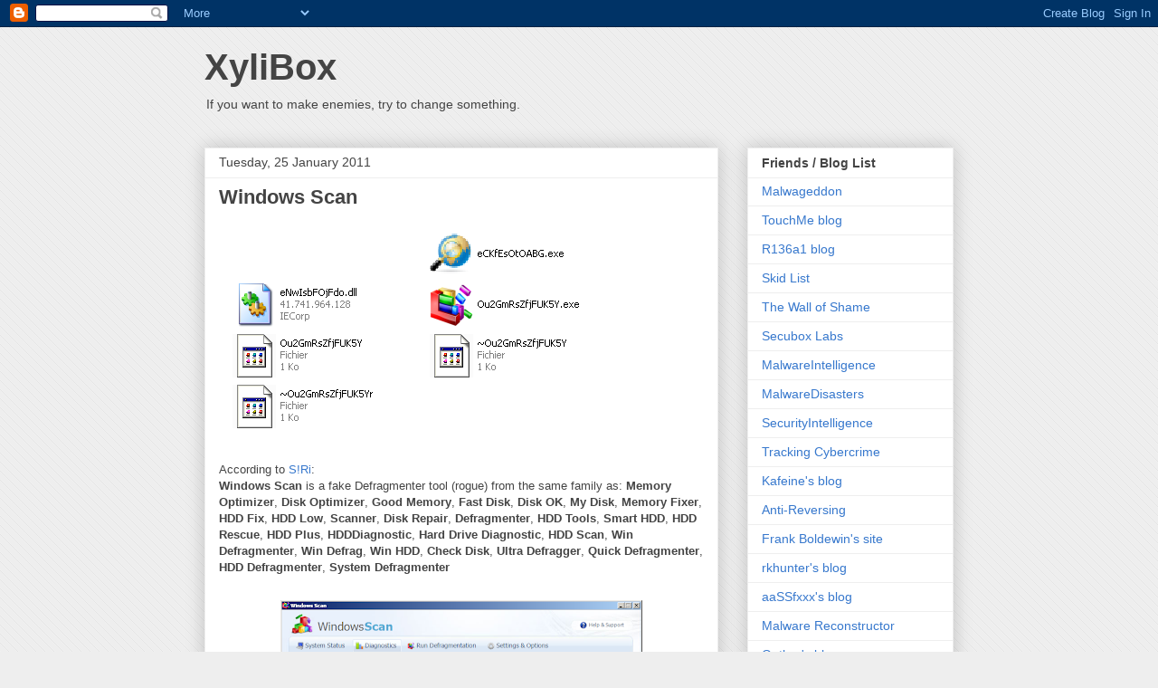

--- FILE ---
content_type: text/html; charset=UTF-8
request_url: https://www.xylibox.com/2011/01/windows-scan.html
body_size: 21419
content:
<!DOCTYPE html>
<html class='v2' dir='ltr' xmlns='http://www.w3.org/1999/xhtml' xmlns:b='http://www.google.com/2005/gml/b' xmlns:data='http://www.google.com/2005/gml/data' xmlns:expr='http://www.google.com/2005/gml/expr'>
<head>
<link href='https://www.blogger.com/static/v1/widgets/335934321-css_bundle_v2.css' rel='stylesheet' type='text/css'/>
<meta content='D0oExVZzsAtsuCQtr3a6b76n6dfSUaBSMLRtRz3CYVQ' name='google-site-verification'/>
<script src='https://apis.google.com/js/plusone.js' type='text/javascript'></script>
<meta content='IE=EmulateIE7' http-equiv='X-UA-Compatible'/>
<meta content='da5211f426b0ba11bf93' name='wot-verification'/>
<meta content='width=1100' name='viewport'/>
<meta content='text/html; charset=UTF-8' http-equiv='Content-Type'/>
<meta content='blogger' name='generator'/>
<link href='https://www.xylibox.com/favicon.ico' rel='icon' type='image/x-icon'/>
<link href='https://www.xylibox.com/2011/01/windows-scan.html' rel='canonical'/>
<link rel="alternate" type="application/atom+xml" title="XyliBox - Atom" href="https://www.xylibox.com/feeds/posts/default" />
<link rel="alternate" type="application/rss+xml" title="XyliBox - RSS" href="https://www.xylibox.com/feeds/posts/default?alt=rss" />
<link rel="service.post" type="application/atom+xml" title="XyliBox - Atom" href="https://www.blogger.com/feeds/5365964245877416061/posts/default" />

<link rel="alternate" type="application/atom+xml" title="XyliBox - Atom" href="https://www.xylibox.com/feeds/3302389608011919064/comments/default" />
<!--Can't find substitution for tag [blog.ieCssRetrofitLinks]-->
<link href='https://blogger.googleusercontent.com/img/b/R29vZ2xl/AVvXsEjzgZZnSXMgCptamVb-A1B-8CGBJg6kPi-Apd_ypk20JlizSdf4G6GKa6hcTG_maxx9eqjTBTpFZ_TNzoijGlYfs1_olWkNsz1EavQ-svCabfQkggGwxPQZB4Gk-QV6UE3002pCTpDbhBeK/s1600/files.PNG' rel='image_src'/>
<meta content='https://www.xylibox.com/2011/01/windows-scan.html' property='og:url'/>
<meta content='Windows Scan' property='og:title'/>
<meta content='  According to S!Ri :  Windows Scan  is a fake Defragmenter tool (rogue) from the same family as: Memory Optimizer , Disk Optimizer , Good M...' property='og:description'/>
<meta content='https://blogger.googleusercontent.com/img/b/R29vZ2xl/AVvXsEjzgZZnSXMgCptamVb-A1B-8CGBJg6kPi-Apd_ypk20JlizSdf4G6GKa6hcTG_maxx9eqjTBTpFZ_TNzoijGlYfs1_olWkNsz1EavQ-svCabfQkggGwxPQZB4Gk-QV6UE3002pCTpDbhBeK/w1200-h630-p-k-no-nu/files.PNG' property='og:image'/>
<title>XyliBox: Windows Scan</title>
<link href='https://blogger.googleusercontent.com/img/b/R29vZ2xl/AVvXsEhyX9T3_bscZ6j7frKoXXot7qacszXiy9uLvoJf9fKT2HvWiC3IgpelkTVkDZGhh1YKB6zNJ2yGMjRRRirHSXLZIFiCp-CIjZXu27NSMuTAQgFppDrQ2u8Ie_ZpFpFLHAUePjdvIzEhkk9e/s250/fff-bug.ico' rel='shortcut icon'/>
<style id='page-skin-1' type='text/css'><!--
/*
-----------------------------------------------
Blogger Template Style
Name:     Awesome Inc.
Designer: Tina Chen
URL:      tinachen.org
----------------------------------------------- */
/* Content
----------------------------------------------- */
body {
font: normal normal 13px Arial, Tahoma, Helvetica, FreeSans, sans-serif;
color: #444444;
background: #eeeeee url(//2.bp.blogspot.com/-QZDi2NQO7sg/TYcB1Tg72aI/AAAAAAAAA7w/mqc2QcuGyms/s0/bck.png) repeat scroll top left;
}
html body .content-outer {
min-width: 0;
max-width: 100%;
width: 100%;
}
a:link {
text-decoration: none;
color: #3778cd;
}
a:visited {
text-decoration: none;
color: #4d469c;
}
a:hover {
text-decoration: underline;
color: #3778cd;
}
.body-fauxcolumn-outer .cap-top {
position: absolute;
z-index: 1;
height: 276px;
width: 100%;
background: transparent none repeat-x scroll top left;
_background-image: none;
}
/* Columns
----------------------------------------------- */
.content-inner {
padding: 0;
}
.header-inner .section {
margin: 0 16px;
}
.tabs-inner .section {
margin: 0 16px;
}
.main-inner {
padding-top: 30px;
}
.main-inner .column-center-inner,
.main-inner .column-left-inner,
.main-inner .column-right-inner {
padding: 0 5px;
}
*+html body .main-inner .column-center-inner {
margin-top: -30px;
}
#layout .main-inner .column-center-inner {
margin-top: 0;
}
/* Header
----------------------------------------------- */
.header-outer {
margin: 0 0 0 0;
background: transparent none repeat scroll 0 0;
}
.Header h1 {
font: normal bold 40px Arial, Tahoma, Helvetica, FreeSans, sans-serif;
color: #444444;
text-shadow: 0 0 -1px #000000;
}
.Header h1 a {
color: #444444;
}
.Header .description {
font: normal normal 14px Arial, Tahoma, Helvetica, FreeSans, sans-serif;
color: #444444;
}
.header-inner .Header .titlewrapper,
.header-inner .Header .descriptionwrapper {
padding-left: 0;
padding-right: 0;
margin-bottom: 0;
}
.header-inner .Header .titlewrapper {
padding-top: 22px;
}
/* Tabs
----------------------------------------------- */
.tabs-outer {
overflow: hidden;
position: relative;
background: #eeeeee url(//www.blogblog.com/1kt/awesomeinc/tabs_gradient_light.png) repeat scroll 0 0;
}
#layout .tabs-outer {
overflow: visible;
}
.tabs-cap-top, .tabs-cap-bottom {
position: absolute;
width: 100%;
border-top: 1px solid #999999;
}
.tabs-cap-bottom {
bottom: 0;
}
.tabs-inner .widget li a {
display: inline-block;
margin: 0;
padding: .6em 1.5em;
font: normal bold 14px Arial, Tahoma, Helvetica, FreeSans, sans-serif;
color: #444444;
border-top: 1px solid #999999;
border-bottom: 1px solid #999999;
border-left: 1px solid #999999;
height: 16px;
line-height: 16px;
}
.tabs-inner .widget li:last-child a {
border-right: 1px solid #999999;
}
.tabs-inner .widget li.selected a, .tabs-inner .widget li a:hover {
background: #666666 url(//www.blogblog.com/1kt/awesomeinc/tabs_gradient_light.png) repeat-x scroll 0 -100px;
color: #ffffff;
}
/* Headings
----------------------------------------------- */
h2 {
font: normal bold 14px Arial, Tahoma, Helvetica, FreeSans, sans-serif;
color: #444444;
}
/* Widgets
----------------------------------------------- */
.main-inner .section {
margin: 0 27px;
padding: 0;
}
.main-inner .column-left-outer,
.main-inner .column-right-outer {
margin-top: 0;
}
#layout .main-inner .column-left-outer,
#layout .main-inner .column-right-outer {
margin-top: 0;
}
.main-inner .column-left-inner,
.main-inner .column-right-inner {
background: transparent none repeat 0 0;
-moz-box-shadow: 0 0 0 rgba(0, 0, 0, .2);
-webkit-box-shadow: 0 0 0 rgba(0, 0, 0, .2);
-goog-ms-box-shadow: 0 0 0 rgba(0, 0, 0, .2);
box-shadow: 0 0 0 rgba(0, 0, 0, .2);
-moz-border-radius: 0;
-webkit-border-radius: 0;
-goog-ms-border-radius: 0;
border-radius: 0;
}
#layout .main-inner .column-left-inner,
#layout .main-inner .column-right-inner {
margin-top: 0;
}
.sidebar .widget {
font: normal normal 14px Arial, Tahoma, Helvetica, FreeSans, sans-serif;
color: #444444;
}
.sidebar .widget a:link {
color: #3778cd;
}
.sidebar .widget a:visited {
color: #4d469c;
}
.sidebar .widget a:hover {
color: #3778cd;
}
.sidebar .widget h2 {
text-shadow: 0 0 -1px #000000;
}
.main-inner .widget {
background-color: #ffffff;
border: 1px solid #eeeeee;
padding: 0 15px 15px;
margin: 20px -16px;
-moz-box-shadow: 0 0 20px rgba(0, 0, 0, .2);
-webkit-box-shadow: 0 0 20px rgba(0, 0, 0, .2);
-goog-ms-box-shadow: 0 0 20px rgba(0, 0, 0, .2);
box-shadow: 0 0 20px rgba(0, 0, 0, .2);
-moz-border-radius: 0;
-webkit-border-radius: 0;
-goog-ms-border-radius: 0;
border-radius: 0;
}
.main-inner .widget h2 {
margin: 0 -15px;
padding: .6em 15px .5em;
border-bottom: 1px solid transparent;
}
.footer-inner .widget h2 {
padding: 0 0 .4em;
border-bottom: 1px solid transparent;
}
.main-inner .widget h2 + div, .footer-inner .widget h2 + div {
border-top: 1px solid #eeeeee;
padding-top: 8px;
}
.main-inner .widget .widget-content {
margin: 0 -15px;
padding: 7px 15px 0;
}
.main-inner .widget ul, .main-inner .widget #ArchiveList ul.flat {
margin: -8px -15px 0;
padding: 0;
list-style: none;
}
.main-inner .widget #ArchiveList {
margin: -8px 0 0;
}
.main-inner .widget ul li, .main-inner .widget #ArchiveList ul.flat li {
padding: .5em 15px;
text-indent: 0;
color: #666666;
border-top: 1px solid #eeeeee;
border-bottom: 1px solid transparent;
}
.main-inner .widget #ArchiveList ul li {
padding-top: .25em;
padding-bottom: .25em;
}
.main-inner .widget ul li:first-child, .main-inner .widget #ArchiveList ul.flat li:first-child {
border-top: none;
}
.main-inner .widget ul li:last-child, .main-inner .widget #ArchiveList ul.flat li:last-child {
border-bottom: none;
}
.post-body {
position: relative;
}
.main-inner .widget .post-body ul {
padding: 0 2.5em;
margin: .5em 0;
list-style: disc;
}
.main-inner .widget .post-body ul li {
padding: 0.25em 0;
margin-bottom: .25em;
color: #444444;
border: none;
}
.footer-inner .widget ul {
padding: 0;
list-style: none;
}
.widget .zippy {
color: #666666;
}
/* Posts
----------------------------------------------- */
body .main-inner .Blog {
padding: 0;
margin-bottom: 1em;
background-color: transparent;
border: none;
-moz-box-shadow: 0 0 0 rgba(0, 0, 0, 0);
-webkit-box-shadow: 0 0 0 rgba(0, 0, 0, 0);
-goog-ms-box-shadow: 0 0 0 rgba(0, 0, 0, 0);
box-shadow: 0 0 0 rgba(0, 0, 0, 0);
}
.main-inner .section:last-child .Blog:last-child {
padding: 0;
margin-bottom: 1em;
}
.main-inner .widget h2.date-header {
margin: 0 -15px 1px;
padding: 0 0 0 0;
font: normal normal 14px Arial, Tahoma, Helvetica, FreeSans, sans-serif;
color: #444444;
background: transparent none no-repeat scroll top left;
border-top: 0 solid #eeeeee;
border-bottom: 1px solid transparent;
-moz-border-radius-topleft: 0;
-moz-border-radius-topright: 0;
-webkit-border-top-left-radius: 0;
-webkit-border-top-right-radius: 0;
border-top-left-radius: 0;
border-top-right-radius: 0;
position: static;
bottom: 100%;
right: 15px;
text-shadow: 0 0 -1px #000000;
}
.main-inner .widget h2.date-header span {
font: normal normal 14px Arial, Tahoma, Helvetica, FreeSans, sans-serif;
display: block;
padding: .5em 15px;
border-left: 0 solid #eeeeee;
border-right: 0 solid #eeeeee;
}
.date-outer {
position: relative;
margin: 30px 0 20px;
padding: 0 15px;
background-color: #ffffff;
border: 1px solid #eeeeee;
-moz-box-shadow: 0 0 20px rgba(0, 0, 0, .2);
-webkit-box-shadow: 0 0 20px rgba(0, 0, 0, .2);
-goog-ms-box-shadow: 0 0 20px rgba(0, 0, 0, .2);
box-shadow: 0 0 20px rgba(0, 0, 0, .2);
-moz-border-radius: 0;
-webkit-border-radius: 0;
-goog-ms-border-radius: 0;
border-radius: 0;
}
.date-outer:first-child {
margin-top: 0;
}
.date-outer:last-child {
margin-bottom: 20px;
-moz-border-radius-bottomleft: 0;
-moz-border-radius-bottomright: 0;
-webkit-border-bottom-left-radius: 0;
-webkit-border-bottom-right-radius: 0;
-goog-ms-border-bottom-left-radius: 0;
-goog-ms-border-bottom-right-radius: 0;
border-bottom-left-radius: 0;
border-bottom-right-radius: 0;
}
.date-posts {
margin: 0 -15px;
padding: 0 15px;
clear: both;
}
.post-outer, .inline-ad {
border-top: 1px solid #eeeeee;
margin: 0 -15px;
padding: 15px 15px;
}
.post-outer {
padding-bottom: 10px;
}
.post-outer:first-child {
padding-top: 0;
border-top: none;
}
.post-outer:last-child, .inline-ad:last-child {
border-bottom: none;
}
.post-body {
position: relative;
}
.post-body img {
padding: 8px;
background: transparent;
border: 1px solid transparent;
-moz-box-shadow: 0 0 0 rgba(0, 0, 0, .2);
-webkit-box-shadow: 0 0 0 rgba(0, 0, 0, .2);
box-shadow: 0 0 0 rgba(0, 0, 0, .2);
-moz-border-radius: 0;
-webkit-border-radius: 0;
border-radius: 0;
}
h3.post-title, h4 {
font: normal bold 22px Arial, Tahoma, Helvetica, FreeSans, sans-serif;
color: #444444;
}
h3.post-title a {
font: normal bold 22px Arial, Tahoma, Helvetica, FreeSans, sans-serif;
color: #444444;
}
h3.post-title a:hover {
color: #3778cd;
text-decoration: underline;
}
.post-header {
margin: 0 0 1em;
}
.post-body {
line-height: 1.4;
}
.post-outer h2 {
color: #444444;
}
.post-footer {
margin: 1.5em 0 0;
}
#blog-pager {
padding: 15px;
font-size: 120%;
background-color: #ffffff;
border: 1px solid #eeeeee;
-moz-box-shadow: 0 0 20px rgba(0, 0, 0, .2);
-webkit-box-shadow: 0 0 20px rgba(0, 0, 0, .2);
-goog-ms-box-shadow: 0 0 20px rgba(0, 0, 0, .2);
box-shadow: 0 0 20px rgba(0, 0, 0, .2);
-moz-border-radius: 0;
-webkit-border-radius: 0;
-goog-ms-border-radius: 0;
border-radius: 0;
-moz-border-radius-topleft: 0;
-moz-border-radius-topright: 0;
-webkit-border-top-left-radius: 0;
-webkit-border-top-right-radius: 0;
-goog-ms-border-top-left-radius: 0;
-goog-ms-border-top-right-radius: 0;
border-top-left-radius: 0;
border-top-right-radius-topright: 0;
margin-top: 1em;
}
.blog-feeds, .post-feeds {
margin: 1em 0;
text-align: center;
color: #444444;
}
.blog-feeds a, .post-feeds a {
color: #3778cd;
}
.blog-feeds a:visited, .post-feeds a:visited {
color: #4d469c;
}
.blog-feeds a:hover, .post-feeds a:hover {
color: #3778cd;
}
.post-outer .comments {
margin-top: 2em;
}
/* Comments
----------------------------------------------- */
.comments .comments-content .icon.blog-author {
background-repeat: no-repeat;
background-image: url([data-uri]);
}
.comments .comments-content .loadmore a {
border-top: 1px solid #999999;
border-bottom: 1px solid #999999;
}
.comments .continue {
border-top: 2px solid #999999;
}
/* Footer
----------------------------------------------- */
.footer-outer {
margin: -20px 0 -1px;
padding: 20px 0 0;
color: #444444;
overflow: hidden;
}
.footer-fauxborder-left {
border-top: 1px solid #eeeeee;
background: #ffffff none repeat scroll 0 0;
-moz-box-shadow: 0 0 20px rgba(0, 0, 0, .2);
-webkit-box-shadow: 0 0 20px rgba(0, 0, 0, .2);
-goog-ms-box-shadow: 0 0 20px rgba(0, 0, 0, .2);
box-shadow: 0 0 20px rgba(0, 0, 0, .2);
margin: 0 -20px;
}
/* Mobile
----------------------------------------------- */
body.mobile {
background-size: auto;
}
.mobile .body-fauxcolumn-outer {
background: transparent none repeat scroll top left;
}
*+html body.mobile .main-inner .column-center-inner {
margin-top: 0;
}
.mobile .main-inner .widget {
padding: 0 0 15px;
}
.mobile .main-inner .widget h2 + div,
.mobile .footer-inner .widget h2 + div {
border-top: none;
padding-top: 0;
}
.mobile .footer-inner .widget h2 {
padding: 0.5em 0;
border-bottom: none;
}
.mobile .main-inner .widget .widget-content {
margin: 0;
padding: 7px 0 0;
}
.mobile .main-inner .widget ul,
.mobile .main-inner .widget #ArchiveList ul.flat {
margin: 0 -15px 0;
}
.mobile .main-inner .widget h2.date-header {
right: 0;
}
.mobile .date-header span {
padding: 0.4em 0;
}
.mobile .date-outer:first-child {
margin-bottom: 0;
border: 1px solid #eeeeee;
-moz-border-radius-topleft: 0;
-moz-border-radius-topright: 0;
-webkit-border-top-left-radius: 0;
-webkit-border-top-right-radius: 0;
-goog-ms-border-top-left-radius: 0;
-goog-ms-border-top-right-radius: 0;
border-top-left-radius: 0;
border-top-right-radius: 0;
}
.mobile .date-outer {
border-color: #eeeeee;
border-width: 0 1px 1px;
}
.mobile .date-outer:last-child {
margin-bottom: 0;
}
.mobile .main-inner {
padding: 0;
}
.mobile .header-inner .section {
margin: 0;
}
.mobile .post-outer, .mobile .inline-ad {
padding: 5px 0;
}
.mobile .tabs-inner .section {
margin: 0 10px;
}
.mobile .main-inner .widget h2 {
margin: 0;
padding: 0;
}
.mobile .main-inner .widget h2.date-header span {
padding: 0;
}
.mobile .main-inner .widget .widget-content {
margin: 0;
padding: 7px 0 0;
}
.mobile #blog-pager {
border: 1px solid transparent;
background: #ffffff none repeat scroll 0 0;
}
.mobile .main-inner .column-left-inner,
.mobile .main-inner .column-right-inner {
background: transparent none repeat 0 0;
-moz-box-shadow: none;
-webkit-box-shadow: none;
-goog-ms-box-shadow: none;
box-shadow: none;
}
.mobile .date-posts {
margin: 0;
padding: 0;
}
.mobile .footer-fauxborder-left {
margin: 0;
border-top: inherit;
}
.mobile .main-inner .section:last-child .Blog:last-child {
margin-bottom: 0;
}
.mobile-index-contents {
color: #444444;
}
.mobile .mobile-link-button {
background: #3778cd url(//www.blogblog.com/1kt/awesomeinc/tabs_gradient_light.png) repeat scroll 0 0;
}
.mobile-link-button a:link, .mobile-link-button a:visited {
color: #ffffff;
}
.mobile .tabs-inner .PageList .widget-content {
background: transparent;
border-top: 1px solid;
border-color: #999999;
color: #444444;
}
.mobile .tabs-inner .PageList .widget-content .pagelist-arrow {
border-left: 1px solid #999999;
}

--></style>
<style id='template-skin-1' type='text/css'><!--
body {
min-width: 860px;
}
.content-outer, .content-fauxcolumn-outer, .region-inner {
min-width: 860px;
max-width: 860px;
_width: 860px;
}
.main-inner .columns {
padding-left: 0px;
padding-right: 260px;
}
.main-inner .fauxcolumn-center-outer {
left: 0px;
right: 260px;
/* IE6 does not respect left and right together */
_width: expression(this.parentNode.offsetWidth -
parseInt("0px") -
parseInt("260px") + 'px');
}
.main-inner .fauxcolumn-left-outer {
width: 0px;
}
.main-inner .fauxcolumn-right-outer {
width: 260px;
}
.main-inner .column-left-outer {
width: 0px;
right: 100%;
margin-left: -0px;
}
.main-inner .column-right-outer {
width: 260px;
margin-right: -260px;
}
#layout {
min-width: 0;
}
#layout .content-outer {
min-width: 0;
width: 800px;
}
#layout .region-inner {
min-width: 0;
width: auto;
}
--></style>
<link href='https://www.blogger.com/dyn-css/authorization.css?targetBlogID=5365964245877416061&amp;zx=428713a9-e117-42f2-b3be-1c5e55735b94' media='none' onload='if(media!=&#39;all&#39;)media=&#39;all&#39;' rel='stylesheet'/><noscript><link href='https://www.blogger.com/dyn-css/authorization.css?targetBlogID=5365964245877416061&amp;zx=428713a9-e117-42f2-b3be-1c5e55735b94' rel='stylesheet'/></noscript>
<meta name='google-adsense-platform-account' content='ca-host-pub-1556223355139109'/>
<meta name='google-adsense-platform-domain' content='blogspot.com'/>

</head>
<body class='loading variant-light'>
<div class='navbar section' id='navbar'><div class='widget Navbar' data-version='1' id='Navbar1'><script type="text/javascript">
    function setAttributeOnload(object, attribute, val) {
      if(window.addEventListener) {
        window.addEventListener('load',
          function(){ object[attribute] = val; }, false);
      } else {
        window.attachEvent('onload', function(){ object[attribute] = val; });
      }
    }
  </script>
<div id="navbar-iframe-container"></div>
<script type="text/javascript" src="https://apis.google.com/js/platform.js"></script>
<script type="text/javascript">
      gapi.load("gapi.iframes:gapi.iframes.style.bubble", function() {
        if (gapi.iframes && gapi.iframes.getContext) {
          gapi.iframes.getContext().openChild({
              url: 'https://www.blogger.com/navbar/5365964245877416061?po\x3d3302389608011919064\x26origin\x3dhttps://www.xylibox.com',
              where: document.getElementById("navbar-iframe-container"),
              id: "navbar-iframe"
          });
        }
      });
    </script><script type="text/javascript">
(function() {
var script = document.createElement('script');
script.type = 'text/javascript';
script.src = '//pagead2.googlesyndication.com/pagead/js/google_top_exp.js';
var head = document.getElementsByTagName('head')[0];
if (head) {
head.appendChild(script);
}})();
</script>
</div></div>
<div class='body-fauxcolumns'>
<div class='fauxcolumn-outer body-fauxcolumn-outer'>
<div class='cap-top'>
<div class='cap-left'></div>
<div class='cap-right'></div>
</div>
<div class='fauxborder-left'>
<div class='fauxborder-right'></div>
<div class='fauxcolumn-inner'>
</div>
</div>
<div class='cap-bottom'>
<div class='cap-left'></div>
<div class='cap-right'></div>
</div>
</div>
</div>
<div class='content'>
<div class='content-fauxcolumns'>
<div class='fauxcolumn-outer content-fauxcolumn-outer'>
<div class='cap-top'>
<div class='cap-left'></div>
<div class='cap-right'></div>
</div>
<div class='fauxborder-left'>
<div class='fauxborder-right'></div>
<div class='fauxcolumn-inner'>
</div>
</div>
<div class='cap-bottom'>
<div class='cap-left'></div>
<div class='cap-right'></div>
</div>
</div>
</div>
<div class='content-outer'>
<div class='content-cap-top cap-top'>
<div class='cap-left'></div>
<div class='cap-right'></div>
</div>
<div class='fauxborder-left content-fauxborder-left'>
<div class='fauxborder-right content-fauxborder-right'></div>
<div class='content-inner'>
<header>
<div class='header-outer'>
<div class='header-cap-top cap-top'>
<div class='cap-left'></div>
<div class='cap-right'></div>
</div>
<div class='fauxborder-left header-fauxborder-left'>
<div class='fauxborder-right header-fauxborder-right'></div>
<div class='region-inner header-inner'>
<div class='header section' id='header'><div class='widget Header' data-version='1' id='Header1'>
<div id='header-inner'>
<div class='titlewrapper'>
<h1 class='title'>
<a href='https://www.xylibox.com/'>
XyliBox
</a>
</h1>
</div>
<div class='descriptionwrapper'>
<p class='description'><span>If you want to make enemies, try to change something.</span></p>
</div>
</div>
</div></div>
</div>
</div>
<div class='header-cap-bottom cap-bottom'>
<div class='cap-left'></div>
<div class='cap-right'></div>
</div>
</div>
</header>
<div class='tabs-outer'>
<div class='tabs-cap-top cap-top'>
<div class='cap-left'></div>
<div class='cap-right'></div>
</div>
<div class='fauxborder-left tabs-fauxborder-left'>
<div class='fauxborder-right tabs-fauxborder-right'></div>
<div class='region-inner tabs-inner'>
<div class='tabs no-items section' id='crosscol'></div>
<div class='tabs no-items section' id='crosscol-overflow'></div>
</div>
</div>
<div class='tabs-cap-bottom cap-bottom'>
<div class='cap-left'></div>
<div class='cap-right'></div>
</div>
</div>
<div class='main-outer'>
<div class='main-cap-top cap-top'>
<div class='cap-left'></div>
<div class='cap-right'></div>
</div>
<div class='fauxborder-left main-fauxborder-left'>
<div class='fauxborder-right main-fauxborder-right'></div>
<div class='region-inner main-inner'>
<div class='columns fauxcolumns'>
<div class='fauxcolumn-outer fauxcolumn-center-outer'>
<div class='cap-top'>
<div class='cap-left'></div>
<div class='cap-right'></div>
</div>
<div class='fauxborder-left'>
<div class='fauxborder-right'></div>
<div class='fauxcolumn-inner'>
</div>
</div>
<div class='cap-bottom'>
<div class='cap-left'></div>
<div class='cap-right'></div>
</div>
</div>
<div class='fauxcolumn-outer fauxcolumn-left-outer'>
<div class='cap-top'>
<div class='cap-left'></div>
<div class='cap-right'></div>
</div>
<div class='fauxborder-left'>
<div class='fauxborder-right'></div>
<div class='fauxcolumn-inner'>
</div>
</div>
<div class='cap-bottom'>
<div class='cap-left'></div>
<div class='cap-right'></div>
</div>
</div>
<div class='fauxcolumn-outer fauxcolumn-right-outer'>
<div class='cap-top'>
<div class='cap-left'></div>
<div class='cap-right'></div>
</div>
<div class='fauxborder-left'>
<div class='fauxborder-right'></div>
<div class='fauxcolumn-inner'>
</div>
</div>
<div class='cap-bottom'>
<div class='cap-left'></div>
<div class='cap-right'></div>
</div>
</div>
<!-- corrects IE6 width calculation -->
<div class='columns-inner'>
<div class='column-center-outer'>
<div class='column-center-inner'>
<div class='main section' id='main'><div class='widget Blog' data-version='1' id='Blog1'>
<div class='blog-posts hfeed'>

          <div class="date-outer">
        
<h2 class='date-header'><span>Tuesday, 25 January 2011</span></h2>

          <div class="date-posts">
        
<div class='post-outer'>
<div class='post hentry'>
<a name='3302389608011919064'></a>
<h3 class='post-title entry-title'>
Windows Scan
</h3>
<div class='post-header'>
<div class='post-header-line-1'></div>
</div>
<div class='post-body entry-content' id='post-body-3302389608011919064'>
<img border="0" src="https://blogger.googleusercontent.com/img/b/R29vZ2xl/AVvXsEjzgZZnSXMgCptamVb-A1B-8CGBJg6kPi-Apd_ypk20JlizSdf4G6GKa6hcTG_maxx9eqjTBTpFZ_TNzoijGlYfs1_olWkNsz1EavQ-svCabfQkggGwxPQZB4Gk-QV6UE3002pCTpDbhBeK/s1600/files.PNG" /><br />
<br />
According to <a href="http://siri-urz.blogspot.com/">S!Ri</a>:<br />
<b>Windows Scan</b> is a fake Defragmenter tool (rogue) from the same family as: <b>Memory Optimizer</b>, <b>Disk Optimizer</b>, <b>Good Memory</b>, <b>Fast Disk</b>, <b>Disk OK</b>, <b>My Disk</b>, <b>Memory Fixer</b>, <b>HDD Fix</b>, <b>HDD Low</b>, <b>Scanner</b>, <b>Disk Repair</b>, <b>Defragmenter</b>, <b>HDD Tools</b>, <b>Smart HDD</b>, <b>HDD Rescue</b>, <b>HDD Plus</b>, <b>HDDDiagnostic</b>, <b>Hard Drive Diagnostic</b>, <b>HDD Scan</b>, <b>Win Defragmenter</b>, <b>Win Defrag</b>, <b>Win HDD</b>, <b>Check Disk</b>, <b>Ultra Defragger</b>, <b>Quick Defragmenter</b>, <b>HDD Defragmenter</b>, <b>System Defragmenter</b><br />
<br />
<div class="separator" style="clear: both; text-align: center;"><a href="https://blogger.googleusercontent.com/img/b/R29vZ2xl/AVvXsEgL4RoRZWOPmnBb7yQJ1gRLpy0XN0YHRutjwUZ_c84UrSN0CGFlEL4gaHezq-mRt0mqxQljNQBwD138RpHW5WhRNmAibJg48u2PnPvja5VE9fgfDGG2l50k5slsDxxxxr3WDHItnJPGYB9B/s1600/winScan.PNG" imageanchor="1" style="margin-left: 1em; margin-right: 1em;"><img border="0" height="265" src="https://blogger.googleusercontent.com/img/b/R29vZ2xl/AVvXsEgL4RoRZWOPmnBb7yQJ1gRLpy0XN0YHRutjwUZ_c84UrSN0CGFlEL4gaHezq-mRt0mqxQljNQBwD138RpHW5WhRNmAibJg48u2PnPvja5VE9fgfDGG2l50k5slsDxxxxr3WDHItnJPGYB9B/s400/winScan.PNG" width="400" /></a></div><br />
<div class="asm" style="background-color: #f0f0f0; border: 1px solid rgb(208, 208, 208); color: #000066; font-family: monospace;">Thank you for your purchase, Windows Scan!<br />
Your activation code: 0973467457475070215340537432225<br />
EDS URL: http://edsfull.com/customers/dl/Defrag.exe<br />
Contact us through Help&amp;Support section in the Windows Scan menu or by phone +1-877 282 0139</div><br />
<center><iframe title="YouTube video player" class="youtube-player" type="text/html" width="480" height="390" src="//www.youtube.com/embed/RmZXgeobMYk" frameborder="0" allowfullscreen></iframe></center>
<div style='clear: both;'></div>
</div>
<div class='post-footer'>
<div class='post-footer-line post-footer-line-1'><span class='post-author vcard'>
Posted by
<span class='fn'>
<a href='https://www.blogger.com/profile/00282466473904820396' rel='author' title='author profile'>
Steven K
</a>
</span>
</span>
<span class='post-timestamp'>
at
<a class='timestamp-link' href='https://www.xylibox.com/2011/01/windows-scan.html' rel='bookmark' title='permanent link'><abbr class='published' title='2011-01-25T10:46:00+01:00'>10:46</abbr></a>
</span>
<span class='post-comment-link'>
</span>
<span class='post-icons'>
<span class='item-control blog-admin pid-1887940663'>
<a href='https://www.blogger.com/post-edit.g?blogID=5365964245877416061&postID=3302389608011919064&from=pencil' title='Edit Post'>
<img alt='' class='icon-action' height='18' src='https://resources.blogblog.com/img/icon18_edit_allbkg.gif' width='18'/>
</a>
</span>
</span>
<div class='post-share-buttons goog-inline-block'>
<a class='goog-inline-block share-button sb-email' href='https://www.blogger.com/share-post.g?blogID=5365964245877416061&postID=3302389608011919064&target=email' target='_blank' title='Email This'><span class='share-button-link-text'>Email This</span></a><a class='goog-inline-block share-button sb-blog' href='https://www.blogger.com/share-post.g?blogID=5365964245877416061&postID=3302389608011919064&target=blog' onclick='window.open(this.href, "_blank", "height=270,width=475"); return false;' target='_blank' title='BlogThis!'><span class='share-button-link-text'>BlogThis!</span></a><a class='goog-inline-block share-button sb-twitter' href='https://www.blogger.com/share-post.g?blogID=5365964245877416061&postID=3302389608011919064&target=twitter' target='_blank' title='Share to X'><span class='share-button-link-text'>Share to X</span></a><a class='goog-inline-block share-button sb-facebook' href='https://www.blogger.com/share-post.g?blogID=5365964245877416061&postID=3302389608011919064&target=facebook' onclick='window.open(this.href, "_blank", "height=430,width=640"); return false;' target='_blank' title='Share to Facebook'><span class='share-button-link-text'>Share to Facebook</span></a><a class='goog-inline-block share-button sb-pinterest' href='https://www.blogger.com/share-post.g?blogID=5365964245877416061&postID=3302389608011919064&target=pinterest' target='_blank' title='Share to Pinterest'><span class='share-button-link-text'>Share to Pinterest</span></a>
</div>
</div>
<div class='post-footer-line post-footer-line-2'><span class='post-labels'>
Labels:
<a href='https://www.xylibox.com/search/label/0973467457475070215340537432225' rel='tag'>0973467457475070215340537432225</a>,
<a href='https://www.xylibox.com/search/label/all%20your%20base%20are%20belong%20to%20us' rel='tag'>all your base are belong to us</a>,
<a href='https://www.xylibox.com/search/label/rogue' rel='tag'>rogue</a>,
<a href='https://www.xylibox.com/search/label/Windows%20Scan' rel='tag'>Windows Scan</a>
</span>
</div>
<div class='post-footer-line post-footer-line-3'></div>
</div>
</div>
<div class='comments' id='comments'>
<a name='comments'></a>
<h4>No comments:</h4>
<div id='Blog1_comments-block-wrapper'>
<dl class='avatar-comment-indent' id='comments-block'>
</dl>
</div>
<p class='comment-footer'>
<div class='comment-form'>
<a name='comment-form'></a>
<h4 id='comment-post-message'>Post a Comment</h4>
<p>
</p>
<a href='https://www.blogger.com/comment/frame/5365964245877416061?po=3302389608011919064&hl=en-GB&saa=85391&origin=https://www.xylibox.com' id='comment-editor-src'></a>
<iframe allowtransparency='true' class='blogger-iframe-colorize blogger-comment-from-post' frameborder='0' height='410px' id='comment-editor' name='comment-editor' src='' width='100%'></iframe>
<script src='https://www.blogger.com/static/v1/jsbin/1345082660-comment_from_post_iframe.js' type='text/javascript'></script>
<script type='text/javascript'>
      BLOG_CMT_createIframe('https://www.blogger.com/rpc_relay.html');
    </script>
</div>
</p>
</div>
</div>

        </div></div>
      
</div>
<div class='blog-pager' id='blog-pager'>
<span id='blog-pager-newer-link'>
<a class='blog-pager-newer-link' href='https://www.xylibox.com/2011/01/trojanransom-pornoplayerexe_25.html' id='Blog1_blog-pager-newer-link' title='Newer Post'>Newer Post</a>
</span>
<span id='blog-pager-older-link'>
<a class='blog-pager-older-link' href='https://www.xylibox.com/2011/01/spyware-protection.html' id='Blog1_blog-pager-older-link' title='Older Post'>Older Post</a>
</span>
<a class='home-link' href='https://www.xylibox.com/'>Home</a>
</div>
<div class='clear'></div>
<div class='post-feeds'>
<div class='feed-links'>
Subscribe to:
<a class='feed-link' href='https://www.xylibox.com/feeds/3302389608011919064/comments/default' target='_blank' type='application/atom+xml'>Post Comments (Atom)</a>
</div>
</div>
</div></div>
</div>
</div>
<div class='column-left-outer'>
<div class='column-left-inner'>
<aside>
</aside>
</div>
</div>
<div class='column-right-outer'>
<div class='column-right-inner'>
<aside>
<div class='sidebar section' id='sidebar-right-1'><div class='widget LinkList' data-version='1' id='LinkList2'>
<h2>Friends / Blog List</h2>
<div class='widget-content'>
<ul>
<li><a href='http://malwageddon.blogspot.fr/'>Malwageddon</a></li>
<li><a href='http://malwaretech.com/'>TouchMe blog</a></li>
<li><a href='http://thegoldenmessenger.blogspot.de/'>R136a1 blog</a></li>
<li><a href='http://www.skidlist.com/'>Skid List</a></li>
<li><a href='http://hfwallofshame.blogspot.com/'>The Wall of Shame</a></li>
<li><a href='http://internetpol.fr/'>Secubox Labs</a></li>
<li><a href='http://malwareint.blogspot.com/'>MalwareIntelligence</a></li>
<li><a href='http://malwaredisasters.blogspot.com/'>MalwareDisasters</a></li>
<li><a href='http://securityint.blogspot.com/'>SecurityIntelligence</a></li>
<li><a href='http://trackingcybercrime.blogspot.fr/'>Tracking Cybercrime</a></li>
<li><a href='http://malware.dontneedcoffee.com/'>Kafeine's blog</a></li>
<li><a href='http://www.anti-reversing.com/'>Anti-Reversing</a></li>
<li><a href='http://www.reconstructer.org/'>Frank Boldewin's site</a></li>
<li><a href='http://artemonsecurity.blogspot.com/'>rkhunter's blog</a></li>
<li><a href='http://aassfxxx.infos.st/'>aaSSfxxx's blog</a></li>
<li><a href='http://malwrecon.blogspot.com/'>Malware Reconstructor</a></li>
<li><a href='http://onthar.in/'>Onthar's blog</a></li>
<li><a href='http://www.escrocs.net/'>Stop escrocs</a></li>
<li><a href='http://krebsonsecurity.com/'>Krebs on Security</a></li>
<li><a href='http://www.bleepingcomputer.com/'>Bleepingcomputer</a></li>
<li><a href='http://contagiodump.blogspot.com/'>Contagio</a></li>
<li><a href='http://cyb3rsleuth.blogspot.com/'>cyb3rsleuth</a></li>
<li><a href='http://blog.w4kfu.com/'>w4kfu</a></li>
<li><a href='http://deletemalware.blogspot.com/'>DeleteMalware</a></li>
<li><a href='http://unixfreaxjp.blogspot.com/'>Zero Day Japan</a></li>
<li><a href='http://www.kernelmode.info/'>KernelMode</a></li>
<li><a href='http://rcelab.wordpress.com/'>qpt's Labs</a></li>
<li><a href='http://spamloco.net/'>SpamLoco</a></li>
<li><a href='http://www.sur-la-toile.com/RogueKiller/'>TigzyRK</a></li>
<li><a href='http://forum.drweb.com/'>Dr.Web</a></li>
<li><a href='http://blogs.paretologic.com/malwarediaries/'>Malware Diaries</a></li>
<li><a href='http://xspid3r.blogspot.com/'>Xsp!d3r's Web</a></li>
<li><a href='http://siri-urz.blogspot.com/'>S!Ri.URZ</a></li>
<li><a href='http://malekal.com/'>Malekal</a></li>
<li><a href='http://jsbeautifier.org/'>JS Beautifier</a></li>
<li><a href='http://dionaea.carnivore.it/'>Dionaea</a></li>
<li><a href='http://www.honeynet.org/'>Honeypot project</a></li>
</ul>
<div class='clear'></div>
</div>
</div><div class='widget LinkList' data-version='1' id='LinkList1'>
<h2>Ransomware Unblocker</h2>
<div class='widget-content'>
<ul>
<li><a href='http://support.kaspersky.com/viruses/deblocker'>Kaspersky Unblocker</a></li>
<li><a href='http://virusinfo.info/deblocker/'>VirusInfo (kav) Unblocker</a></li>
<li><a href='http://www.drweb.com/unlocker/index?lng=en'>Dr.Web Unblocker</a></li>
<li><a href='http://www.esetnod32.ru/.support/winlock/'>Eset Unblocker</a></li>
</ul>
<div class='clear'></div>
</div>
</div><div class='widget LinkList' data-version='1' id='LinkList3'>
<h2>Online Sandbox's</h2>
<div class='widget-content'>
<ul>
<li><a href='http://www.threatexpert.com/submit.aspx'>ThreatExpert</a></li>
<li><a href='http://anubis.iseclab.org/'>Anubis</a></li>
<li><a href='http://www.sunbeltsecurity.com/sandbox/'>CWSandbox</a></li>
<li><a href='http://camas.comodo.com/'>Comodo</a></li>
<li><a href='http://jsunpack.jeek.org/'>jsunpack</a></li>
<li><a href='http://wepawet.iseclab.org/'>Wepawet</a></li>
</ul>
<div class='clear'></div>
</div>
</div><div class='widget LinkList' data-version='1' id='LinkList4'>
<h2>List of Malware Sources</h2>
<div class='widget-content'>
<ul>
<li><a href='http://secuboxlabs.fr/'>Secubox Labs</a></li>
<li><a href='http://vxvault.siri-urz.net/ViriList.php'>VX Vault</a></li>
<li><a href='http://malwaredb.malekal.com/'>Malekal</a></li>
<li><a href='http://www.malwareblacklist.com/'>MalwareBlacklist</a></li>
<li><a href='https://feodotracker.abuse.ch/'>Feodo Tracker</a></li>
<li><a href='https://zeustracker.abuse.ch/monitor.php?browse=binaries'>ZeuS Tracker</a></li>
<li><a href='https://spyeyetracker.abuse.ch/monitor.php?browse=binaries'>SpyEye Tracker</a></li>
<li><a href='http://amada.abuse.ch/palevotracker.php'>Palevo Tracker</a></li>
<li><a href='http://www.malware.pl/'>SafeGroup</a></li>
<li><a href='http://support.clean-mx.de/clean-mx/viruses.php'>Clean MX</a></li>
<li><a href='http://malc0de.com/database/'>Malc0de</a></li>
<li><a href='http://www.malwaredomainlist.com/mdl.php'>Malware Domain List</a></li>
<li><a href='http://minotauranalysis.com/exetweet/'>NovCon Minotaur</a></li>
</ul>
<div class='clear'></div>
</div>
</div><div class='widget Profile' data-version='1' id='Profile1'>
<h2>About Me</h2>
<div class='widget-content'>
<a href='https://www.blogger.com/profile/00282466473904820396'><img alt='My photo' class='profile-img' height='80' src='//blogger.googleusercontent.com/img/b/R29vZ2xl/AVvXsEjuulx8MsJMDpcJZOT9yy7C_jqG6NNFZVbQw1pBdN6QT3YlsWbkco_SNui3nK7-uN-dtzOrk0u_I3YaSc8jgmmYDdrO7e9M5AQD8UinOLa5iuK-HpGL7BGc4xh3ks1tVRw/s1600/*' width='51'/></a>
<dl class='profile-datablock'>
<dt class='profile-data'>
<a class='profile-name-link g-profile' href='https://www.blogger.com/profile/00282466473904820396' rel='author' style='background-image: url(//www.blogger.com/img/logo-16.png);'>
Steven K
</a>
</dt>
<dd class='profile-textblock'>if you have a question, malware submission or need help: xylitol&#9734;temari.fr</dd>
</dl>
<a class='profile-link' href='https://www.blogger.com/profile/00282466473904820396' rel='author'>View my complete profile</a>
<div class='clear'></div>
</div>
</div><div class='widget Followers' data-version='1' id='Followers1'>
<h2 class='title'>Followers</h2>
<div class='widget-content'>
<div id='Followers1-wrapper'>
<div style='margin-right:2px;'>
<div><script type="text/javascript" src="https://apis.google.com/js/platform.js"></script>
<div id="followers-iframe-container"></div>
<script type="text/javascript">
    window.followersIframe = null;
    function followersIframeOpen(url) {
      gapi.load("gapi.iframes", function() {
        if (gapi.iframes && gapi.iframes.getContext) {
          window.followersIframe = gapi.iframes.getContext().openChild({
            url: url,
            where: document.getElementById("followers-iframe-container"),
            messageHandlersFilter: gapi.iframes.CROSS_ORIGIN_IFRAMES_FILTER,
            messageHandlers: {
              '_ready': function(obj) {
                window.followersIframe.getIframeEl().height = obj.height;
              },
              'reset': function() {
                window.followersIframe.close();
                followersIframeOpen("https://www.blogger.com/followers/frame/5365964245877416061?colors\x3dCgt0cmFuc3BhcmVudBILdHJhbnNwYXJlbnQaByM0NDQ0NDQiByMzNzc4Y2QqByNlZWVlZWUyByM0NDQ0NDQ6ByM0NDQ0NDRCByMzNzc4Y2RKByM2NjY2NjZSByMzNzc4Y2RaC3RyYW5zcGFyZW50\x26pageSize\x3d21\x26hl\x3den-GB\x26origin\x3dhttps://www.xylibox.com");
              },
              'open': function(url) {
                window.followersIframe.close();
                followersIframeOpen(url);
              }
            }
          });
        }
      });
    }
    followersIframeOpen("https://www.blogger.com/followers/frame/5365964245877416061?colors\x3dCgt0cmFuc3BhcmVudBILdHJhbnNwYXJlbnQaByM0NDQ0NDQiByMzNzc4Y2QqByNlZWVlZWUyByM0NDQ0NDQ6ByM0NDQ0NDRCByMzNzc4Y2RKByM2NjY2NjZSByMzNzc4Y2RaC3RyYW5zcGFyZW50\x26pageSize\x3d21\x26hl\x3den-GB\x26origin\x3dhttps://www.xylibox.com");
  </script></div>
</div>
</div>
<div class='clear'></div>
</div>
</div><div class='widget Text' data-version='1' id='Text1'>
<div class='widget-content'>
<center><a href="https://github.com/Xyl2k?tab=repositories" target="_new"><img alt="Malware Auto-Downloader v1.7.5" border="0" height="48" src="https://blogger.googleusercontent.com/img/b/R29vZ2xl/AVvXsEgMBF4vlLa9o3ZqUleTl5n5gG9BTxzSvOZ04i891noeihCiuQQtWKbI0XHtf8qDyiraERAEi0y0bGOH5EyaG8toDLzLOnAhXOra0_o3x0TD3ZqbrZ-BZ6cjXg9b4ilxkY-qE_51yxlHq0I/s1600/MAD175.PNG" title="Xyl2k Github repositories" width="142" /></a></center>
</div>
<div class='clear'></div>
</div><div class='widget Text' data-version='1' id='Text2'>
<div class='widget-content'>
<center><table><tbody><tr><td><a href="https://www.virustotal.com/user/Xylitol/"><img alt="Trust me on VIRUSTOTAL" border="0" src="https://blogger.googleusercontent.com/img/b/R29vZ2xl/AVvXsEg7iA91WhBp7iQPXN_RVEV8T4wliAU9vjE1nDArQldpsIo6Hdxi1634E8JEJRGfM_Ady58gQlaLhVoZ8OHkUSrUz9ab63D-9jNAxM48GlPwa1r6bcW9Vqax0r2U0eekufklDcDLyOWdI5Jh/s250/vt.PNG" title="Trust me on VIRUSTOTAL" /></a></td><td><a href="http://twitter.com/Xylit0l"><img alt="Follow me on TWITTER" border="0" src="https://blogger.googleusercontent.com/img/b/R29vZ2xl/AVvXsEhRAxQR-U7ToOuDEwaoOxotuGlCRV75jiXwJU58mGvdUKPpFMgG46CGOl8XNdDwLLXtXunP2S8plPLRhU3hOGP2eXi_0xG_zyc47nxGz96sq5Pngj9Bi4HvAHNyofLXqAE6Qf2ObJy4tKJ4/s250/twitter_32.png" title="Follow me on TWITTER" /></a></td><td><a href="//www.youtube.com/user/XyliboxFrance"><img alt="Subscribe me on YOUTUBE" border="0" src="https://blogger.googleusercontent.com/img/b/R29vZ2xl/AVvXsEiynnwq4aGyXNglWAWnG1bJBfitYGXrMZVTPeBsJ1lc8s3ZUcsSucoi-V04tt8FX_CwXYJYttkmQh2hjig4rBf1S2QkSNlipsJDonevMGVPCFicDe7ZtJzUDWavxRvUmtc3-rOlFjHkTFD1/s250/youtube_32.png" title="Subscribe me on YOUTUBE" /></a></td><td><a href="http://feeds.feedburner.com/Xylibox"><img alt="RSS feed" border="0" src="https://blogger.googleusercontent.com/img/b/R29vZ2xl/AVvXsEjkCqtiA-yeiglgugvNCNEMC1fUcQZeaqXhZryWCE2ahkRG3p5RPAkUNrMgMySzDTOGbG3Mo-GE_ZiZ0S6GDlrZabPu3QVT6e-TfsM2nUcLttrOykzc2mPVYjhyphenhypheny3umDU23JXyHm3j6m389/s250/rss_32.png" title="RSS feed" /></a></td></tr><tr><td><a href="http://www.phishtank.com/user.php?username=Xylitol"><img alt="PhishTank" border="0" src="https://blogger.googleusercontent.com/img/b/R29vZ2xl/AVvXsEjwn_UWRCPjYo0M4SeemzgaaOiqAMITo-Q-wL4XmtjK5pPOcQbwF0uocIwitw9jo4aZeD-9ZKauR8Ns_sLVM5YeUDCYrrbMRYur1l_x76tQYYMG8skA5lMixgr9I1rzi098bGemIKp8F4nG/s748/addthis_buttons_32x32.png" title="PhishTank" /></a></td><td><a href="http://www.mywot.com/en/user/1722803"><img alt="Web of Trust" border="0" src="https://blogger.googleusercontent.com/img/b/R29vZ2xl/AVvXsEgMS7xM69PodqmrTawwoiycaiOwWWSjeB0RLOUUCQHUxbj_Dz2XXsHM16RVrZvycI06USgH-MdHFMlHW6Cdj10ttQ0MON9KBm1nzFvYtoFw32cTmRSf9J7QFq5U0nGJl3kyeMsFpmhu9nGp/s748/orkut_32.png" title="Web of Trust" /></a></td><td><a href="http://steamcommunity.com/id/Temari/"><img alt="Steam" border="0" src="https://blogger.googleusercontent.com/img/b/R29vZ2xl/AVvXsEh8fn9QdBvwxU5qMds8ECan8AHOA3pMGpJWnzp6TOaPErVJFerD7yNKdheYjommUik3xCH6JPkrFQmrwHxEaAE2UqeAd7d-MOtegKEpBaeSpocOmqVev76hWFfxpZrpZpprfKeq7o6GDBA/s1600/steam.png" title="Steam" /></a></td><td><a href="http://hackaday.io/hackerspace/1374-hackgyver"><img alt="My Hackerspace: Hackgyver" border="0" src="https://blogger.googleusercontent.com/img/b/R29vZ2xl/AVvXsEj696a1oegAyVBYcdg70uqYpcy_fGq5jxLv2Ij91C8jZOBqZcVmbdV7rxiZL9L6vhx9tHndz8pbzLl0uBi_kvD9jcQEPLNUwR2Eda3aa4tuAHKlbK80BwIMGVVjA5kp6gNCOgOy0Owp4c8/s1600/hackaday-32x32.gif" title="My Hackerspace: Hackgyver" /></a></td></tr><br/>  </tbody><br/></table></center><br /><br />contact: xylitol&#9734;temari.fr<br />xylitol&#9734;malwareint.com<br />
</div>
<div class='clear'></div>
</div><div class='widget Text' data-version='1' id='Text4'>
<h2 class='title'>SpyEye related</h2>
<div class='widget-content'>
<center><img src="https://blogger.googleusercontent.com/img/b/R29vZ2xl/AVvXsEga1irqSaR0FaBOYvm22PzTFAPSQ1895kXtkfK9ogpbdqKJuxDTfONV2U0qokUVKw5tDF6oUi8gi9Xhn2K8GhpTVW4V-G5YnUsZ2jTTno7L9CQobxZRV8VMiyojZ_7wvdtdKwZVBF69Lahy/s150/SpyEyez.PNG" /></center><br/><a href="http://xylibox.blogspot.com/2012/07/reverse-deception-organized-cyber.html">Reverse Deception: Organized Cyber Threat Counter-Exploitation</a><br/><a href="http://xylibox.blogspot.com/2012/03/behind-spyeye-gribodemon.html">Behind SpyEye... Gribodemon </a><br/><a href="http://xylibox.blogspot.com/2011/10/spyeye-c-hack-them-all.html">SpyEye C&amp;C... Hack Them All</a><br/><a href="http://xylibox.blogspot.com/2011/10/androidspitmo-c.html">Android.Spitmo C&amp;C</a><br/><a href="http://xylibox.blogspot.com/2011/10/spyeye-1348.html">SpyEye 1.3.48</a><br/><a href="http://xylibox.blogspot.com/2011/09/spyeye-v13x-mainpanel-download.html">SpyEye v1.3.x mainpanel: Download binaries/Make users</a><br/><a href="http://xylibox.blogspot.com/2011/08/review-of-spyeye-toolkit-v1345.html">Review of the SpyEye Toolkit v1.3.45</a><br/><a href="http://xylibox.blogspot.com/2011/08/cracking-spyeye-13x.html">Cracking SpyEye 1.3.x</a><br/><a href="http://xylibox.blogspot.com/2011/08/decode-data-send-to-gate-spyeye-13x.html">Decode/Encode data send to the gate (SpyEye 1.3.x)</a><br/><a href="http://xylibox.blogspot.com/2011/06/spyeye-1345.html">SpyEye 1.3.45</a><br/><a href="http://xylibox.blogspot.com/2011/06/spyeye-1341-is-now-mine.html">SpyEye 1.3.41</a><br/><a href="http://xylibox.blogspot.com/2011/05/hard-drive-crash.html">Hard drive crash</a><br/><a href="http://xylibox.blogspot.com/2011/04/spyeye-v13-interface.html">SpyEye v1.3 interface</a><br/><a href="http://xylibox.blogspot.com/2010/12/spyeye-v1299-protection-sucks.html">SpyEye v1.2.99 protection sucks</a><br/><a href="http://xylibox.blogspot.com/2010/11/spyeye-builder-v1260.html">SpyEye Builder v1.2.60</a><br/><a href="http://xylibox.blogspot.com/2010/11/spyeyebuilderv1139readnfocracked-red.html">SpyEye.Builder.v1.1.39.read.nfo.Cracked-RED</a><br/><a href="http://xylibox.blogspot.com/2010/10/spyeye-builder-v1139-inside-ressource.html">SpyEye Builder v1.1.39: Inside the Ressource file</a><br/><a href="http://xylibox.blogspot.com/2010/10/spyeye-builder-v1250-botnet-cracking.html">SpyEye Builder v1.2.50</a>
</div>
<div class='clear'></div>
</div><div class='widget Text' data-version='1' id='Text3'>
<h2 class='title'>Tracking Cyber Crime</h2>
<div class='widget-content'>
<center><img src="https://blogger.googleusercontent.com/img/b/R29vZ2xl/AVvXsEh1ESwO1NFYezTGRRGWWHtzfDl_OomWWRHGv446xR739lWyn-o6LciH3RYR74f1nU7p9yBy6yFFM66lcJYj3OvdqV5_m_7EXu3wM7fZhkvIg2CveGYR7_psIIaWSKxoXGOdOZ8JuC6u6v2d/s250/Tracking.PNG" /></center><b>Ransomwares</b><br /><a href="http://www.xylibox.com/2013/07/money-laundering.html">Money laundering (MoneyPak)</a><br /><a href="http://www.xylibox.com/2013/06/trojanwin32tobfym-affiliate.html">Trojan:Win32/Tobfy.M Affiliate</a><br /><a href="http://www.xylibox.com/2013/01/trojanwin32reveton.html">Trojan:Win32/Reveton</a><br /><a href="http://www.xylibox.com/2012/11/multi-locker.html">Multi Locker 3.0</a><br /><a href="http://www.xylibox.com/2012/11/epubb-winlock-affiliate.html">Epubb winlock affiliate</a><br /><a href="http://www.xylibox.com/2012/10/silence-winlocker-50.html">Silence Winlocker 5.0</a><br /><a href="http://www.xylibox.com/2012/09/gimemo-guys-still-use-free-service-for.html">Gimemo guys still use free service for stats</a><br /><a href="http://www.xylibox.com/2012/09/weelsof-use-ssl-c.html">weelsof use SSL C&amp;C</a><br /><a href="http://www.xylibox.com/2012/08/ulocker.html">Ulocker</a><br /><a href="http://xylibox.blogspot.com/2012/08/gangstaservice-winlock-affiliate.html">Gangstaservice Winlock Affiliate</a><br /><a href="http://xylibox.blogspot.com/2012/08/winlock-affiliate.html">Winlock affiliate</a><br /><a href="http://xylibox.blogspot.com/2012/08/euro-winlocker.html">EURO Winlocker</a><br /><a href="http://xylibox.blogspot.com/2012/06/win32weelsof-smoke-loader-zeus.html">Win32/Weelsof: Smoke Loader, Zeus, Ransomware... juicy business</a><br /><a href="http://xylibox.blogspot.com/2012/06/backdoorbotlamenova.html">Backdoor.Bot.LameNova</a><br /><a href="http://xylibox.blogspot.com/2012/05/paysitesclub-affiliate-recycle-malware.html">PaySitesClub affiliate recycle malware domains ?</a><br /><a href="http://xylibox.blogspot.fr/2012/04/silence-winlocker.html">Silence Winlocker</a><br /><a href="http://xylibox.blogspot.com/2012/03/gema-fakepolicealert.html">GEMA / FakePoliceAlert and money laundering)</a><br /><a href="http://xylibox.blogspot.com/2012/02/cattrade-ransomware-affiliate.html">CatTrade (Ransomware Affiliate)</a><a href="http://xylibox.blogspot.com/2012/01/fakepolicealert-updated.html"><br />FakePoliceAlert updated</a><a href="http://xylibox.blogspot.com/2011/12/tracking-cyber-crime-affiliate.html"><br />Хендехох Affiliate</a><a href="http://xylibox.blogspot.com/2011/11/fakeavfakepolicealert-source-code-for.html"><br />FakeAV/FakePoliceAlert: Source code for sale</a><br /><a href="http://xylibox.blogspot.com/2011/08/tracking-cyber-crime-winad-gang.html">WinAD gang</a><br /><a href="http://xylibox.blogspot.com/2011/09/winlock-builder-private-v130.html">Winlock Builder [Private] v1.30</a><br /><p><b>Private AV Checkers</b><br /><a href="http://www.xylibox.com/2013/02/serenity-scanner-private-av-checker.html">Serenity Scanner</a><br /><a href="http://xylibox.blogspot.com/2011/11/element-scanner-private-av-checker.html">Element Scanner</a><br /><a href="http://xylibox.blogspot.com/2011/11/multi-scancom-private-av-checker.html">multi-scan.com</a><br /><a href="http://xylibox.blogspot.com/2011/10/scan4younet-private-av-checker.html">scan4you.net</a><br /><a href="http://xylibox.blogspot.com/2011/10/chk4scancom-private-av-checker.html">chk4me.com</a><br /><a href="http://xylibox.blogspot.com/2011/08/tracking-cyber-crime-virtest-and-palevo.html">Virtest and Palevo</a></p><p><b>FakeAV</b><br /><a href="http://www.xylibox.com/2013/07/fakeav-abandoned-affiliate.html">FakeAV abandoned affiliate</a><br /><a href="http://www.xylibox.com/2013/01/black-processing-service-for-malware.html">Black processing service for malware only</a><br /><a href="http://www.xylibox.com/2012/12/talking-to-fakeav-black-processing.html">Talking to a FakeAV black processing service</a><br /><a href="http://xylibox.blogspot.com/2012/03/fakeav-affiliate-who-spread-zaxar.html">FakeAV Affiliate who distribute Zaxar Family</a><br /><a href="http://xylibox.blogspot.com/2012/02/bombacash-affiliate-fakeav.html">Bombacash affiliate</a><br /><a href="http://xylibox.blogspot.com/2012/02/star-statcom-reseller-bestavsoft2.html">star-stat.com (reseller bestavsoft2)</a><br /><a href="http://xylibox.blogspot.com/2012/01/money-racing-av.html">Money Racing AV</a><br /><a href="http://xylibox.blogspot.com/2011/12/tracking-cyber-crime-true-big-cash.html">True Big Cash (FakeAV Affiliate)</a><br /><a href="http://xylibox.blogspot.com/2011/12/fakeav-guifakeav-site-requirements.html">FakeAV GUI/FakeAV Site requirements specification</a><br /><a href="http://xylibox.blogspot.com/2011/12/tracking-cyber-crime-privatcoin-fakeav.html">PrivatCoin Affiliate</a><br /><a href="http://xylibox.blogspot.com/2011/11/fakeavfakepolicealert-source-code-for.html">FakeAV/FakePoliceAlert: Source code for sale</a><br /><a href="http://xylibox.blogspot.com/2011/09/tracking-cyber-crime-yamba-network.html">yambaprivate.com (Fake.HDD)</a><br /><a href="http://xylibox.blogspot.com/2011/09/tracking-cyber-crime-av-affbiz-total.html">AV-AFF.BIZ (Total Protect FakeAV)</a><br /><a href="http://xylibox.blogspot.com/2011/09/tracking-cyber-crime-golden-ducat-av.html">Golden Ducat</a><br /><a href="http://xylibox.blogspot.com/2011/08/tracking-cyber-crime-bestav-and.html">BestAV and BlackSoftware *Reloaded*</a><br /><a href="http://xylibox.blogspot.com/2011/06/tracking-cyber-crime-severa.html">Severa and Black Software</a><br /><a href="http://xylibox.blogspot.com/2011/06/tracking-cyber-crime-gagarincash-av.html">Gagarincash AV</a><br /><a href="http://xylibox.blogspot.com/2011/06/tracking-cyber-crime-inside-fakeav.html">BestAV</a><br /></p><p><b>Hoax SMS</b><br /><a href="http://xylibox.blogspot.com/2011/11/stimul-premium-javasmssend.html">Stimul Premium (Java.SMSSend)</a><br /><a href="http://xylibox.blogspot.com/2011/11/wapsyst-javasmssend.html">WapSyst (Java.SMSSend)</a><br /><a href="http://xylibox.blogspot.com/2011/11/wizard-mobile-affiliate-javasmssend.html">Wizard Mobile (JAVA/SMSSend - Android/FakeInst)</a><br /><a href="http://xylibox.blogspot.com/2011/11/zipwap-affiliate-javasmssend.html">ZipWap (JAVA/SMSSend - Android/FakeInst)</a><br /><a href="http://xylibox.blogspot.com/2011/11/centercash-affiliate-hoax-smsfake.html">CenterCash</a><br /><a href="http://xylibox.blogspot.com/2011/07/tracking-cyber-crime-zip-archive.html">Zip Archive</a><br /></p><p><b>Malware 'general'</b><br /><a href="http://www.xylibox.com/2014/04/androidfaketokena.html">Android/FakeToken.A</a><br /><a href="http://www.xylibox.com/2014/01/trojwowspy-a.html">Troj/WowSpy-A</a><br /><a href="http://www.xylibox.com/2014/01/jolly-roger-stealer.html">Jolly Roger Stealer</a><br /><a href="http://www.xylibox.com/2013/12/win32bruteforcewp.html">Win32/BruteForce.WP</a><br /><a href="http://www.xylibox.com/2013/12/win32atraxa.html">Win32/Atrax.A</a><br /><a href="http://www.xylibox.com/2013/10/reversible-rovnix-passwords.html">Reversible Rovnix passwords</a><br /><a href="http://www.xylibox.com/2013/09/powerloader-20-alueron.html">Power Loader 2.0 (Alueron)</a><br /><a href="http://www.xylibox.com/2013/07/feodalcash-affiliate-trojanwin32tarcloin.html">FeodalCash Affiliate (Trojan:Win32/Tarcloin)</a><br /><a href="http://www.xylibox.com/2013/05/pony-19-win32fareit.html">Pony 1.9 (Win32/Fareit)</a><br /><a href="http://www.xylibox.com/2013/05/reff.html">Panel Control RëFF</a><br /><a href="http://www.xylibox.com/2013/05/picebot-pharming-botnet.html">Picebot pharming botnet</a><br /><a href="http://www.xylibox.com/2013/02/citadel-cracked-builder.html">Citadel cracked builder ?</a><br /><a href="http://www.xylibox.com/2013/02/win32pikboclicka-trojanclicker.html">Win32/Pikboclick.A (Trojan.Clicker)</a><br /><a href="http://www.xylibox.com/2013/01/trojanwin32spyranbyus.html">Trojan.Win32/Spy.Ranbyus</a><br /><a href="http://www.xylibox.com/2013/01/andromeda-bot.html">Andromeda bot</a><br /><a href="http://www.xylibox.com/2013/01/iceixzeus-redzeus.html">IceIX/Zeus Red/Zeus</a><br /><a href="http://www.xylibox.com/2012/12/moneycloud-ppi-affiliate-simdaa.html">Moneycloud PPI Affiliate (Simda.A)</a><br /><a href="http://www.xylibox.com/2012/12/its-end-of-citadel.html">It's the end of Citadel ?</a><br /><a href="http://www.xylibox.com/2012/11/barracuda-loader.html">Barracuda Loader</a><br /><a href="http://www.xylibox.com/2012/11/backdoornuclerootwin32umbalda-umbra.html">Backdoor.Nucleroot/Win32.Umbald.A (Umbra Loader)</a><br /><a href="http://www.xylibox.com/2012/11/w32pixsteala.html">W32/PixSteal.A</a><br /><a href="http://www.xylibox.com/2012/11/knuckercloveletter.html">Knucker.C/LoveLetter</a><br /><a href="http://www.xylibox.com/2012/11/backdoor-ardbackdoorfeardoor.html">BackDoor-ARD/BackDoor.Feardoor</a><br /><a href="http://www.xylibox.com/2012/10/sht-happens.html">Sh*t happens</a><br /><a href="http://www.xylibox.com/2012/10/citadel-1351-rain-edition.html">Citadel 1.3.5.1 Rain Edition</a><br /><a href="http://www.xylibox.com/2012/09/zeus-xat-loader.html">ZeuS / XAT Loader</a><br /><a href="http://www.xylibox.com/2012/08/citadel_11.html">Citadel</a><br /><a href="http://www.xylibox.com/2012/08/tick-panel-hermestatanga.html">Tick Panel (hermes/tatanga)</a><br /><a href="http://xylibox.blogspot.com/2012/08/mp-formgrabber.html">MP-FormGrabber</a><br /><a href="http://xylibox.blogspot.com/2012/07/netwire-first-multi-platform-rat.html">NetWire first Multi-platform RAT</a><br /><a href="http://xylibox.blogspot.com/2012/07/cheapminer.html">CheapMiner</a><br /><a href="http://xylibox.blogspot.com/2012/07/w32accphish.html">W32/AccPhish</a><br /><a href="http://xylibox.blogspot.fr/2012/05/aldibot.html">Aldibot</a><br /><a href="http://www.xylibox.com/2012/05/gold-installs-affiliate.html">Gold Installs Affiliate</a><br /><a href="http://xylibox.blogspot.com/2012/02/gigabid-affiliate-win32cycbot.html">Gigabid affiliate (Win32/Cycbot)</a><br /><a href="http://xylibox.blogspot.com/2011/12/pay-for-install.html">Pay For Install (Win32.StartPage)</a><br /><a href="http://xylibox.blogspot.com/2011/11/tracking-cyber-crime-malwox-win32cidox.html">Malwox (Win32/Cidox Affiliate) Mayachok.1</a><br /><a href="http://xylibox.blogspot.com/2011/09/tracking-cyber-crime-yamba-network.html">yambaclick.com (Alureon)</a><br /><a href="http://xylibox.blogspot.com/2011/07/tracking-cyber-crime-ready-to-ride-v3.html">Ready to Ride v3 (cycbot)</a></p><p><b>Fake shops</b><br /><a href="http://www.xylibox.com/2013/01/towpow-bulletproof-affiliate.html">TowPow BulletProof Affiliate</a><br /><a href="http://xylibox.blogspot.com/2011/12/365pills-pharma-affiliate.html">365pills (pharma affiliate)</a><br /><a href="http://xylibox.blogspot.com/2011/11/rx-partnersbiz-huge-pharma-affiliate.html">rx-partners.biz (huge pharma affiliate) </a><br /><a href="http://xylibox.blogspot.com/2011/11/badbaseru-fake-pharma.html">badbase.ru (Fake pharma)</a><br /><a href="http://xylibox.blogspot.com/2011/10/doktor-dick-affiliate-fake-pharma.html">Doktor Dick affiliate (Fake pharma)</a><br /><a href="http://xylibox.blogspot.com/2011/10/tracking-cyber-crime-mailien-30-fake.html">Mailien 3.0 (Fake pharma)</a><br /><a href="http://xylibox.blogspot.com/2011/10/tracking-cyber-crime-vertu-cash-vertu.html">Vertu Cash (VERTU Replica)</a><br /><a href="http://xylibox.blogspot.com/2011/10/tracking-cyber-crime-luxury-cash.html">Luxury Cash (Replica Watches)</a><br /><a href="http://xylibox.blogspot.com/2011/10/tracking-cyber-crime-books-sellers-fake.html">Books Sellers (Fake Ebooks)</a><br /><a href="http://xylibox.blogspot.com/2011/10/tracking-cyber-crime-software-sellers.html">Software Sellers (Fake OEM)</a><br /><a href="http://xylibox.blogspot.com/2011/09/tracking-cyber-crime-evapharmacy-fake.html">EvaPharmacy (Fake pharma)</a><br /><a href="http://xylibox.blogspot.com/2011/07/tracking-cyber-crime-pharmincome-and.html">PharmIncome and CigIncome (Fake pharma/Cigs)</a></p><p><b>Exploit kit / Loaders</b><br /><a href="http://www.xylibox.com/2012/11/serenity-exploit-kit.html">Serenity Exploit Kit / AlphaPack v8</a><br /><a href="http://www.xylibox.com/2012/09/blackhole-20.html">Blackhole v2.0.0</a><br /><a href="http://xylibox.blogspot.com/2012/05/eleonore-exploits-pack-v12.html">Eleonore Exploits pack v1.2</a><br /><a href="http://xylibox.blogspot.fr/2012/05/fragus-exploit-kit.html">Fragus exploit kit</a><br /><a href="http://xylibox.blogspot.fr/2012/05/phoenix-exploits-kit-31-full.html">Phoenix Exploit's Kit 3.1 full</a><br /><a href="http://xylibox.blogspot.com/2012/03/blackhole-v123.html">Blackhole v1.2.3</a><br /><a href="http://xylibox.blogspot.com/2012/03/crimepack-313.html">Crimepack 3.1.3</a><br /><a href="http://xylibox.blogspot.com/2012/03/sky-loader-v12.html">SKY-Loader v.1.2</a><br /><a href="http://xylibox.blogspot.com/2012/02/blackhole-v122.html">Blackhole v1.2.2</a><br /><a href="http://xylibox.blogspot.com/2011/12/blackhole-v121.html">Blackhole v1.2.1</a><br /><a href="http://xylibox.blogspot.com/2012/01/sakura-exploit-pack-10.html">Sakura Exploit Pack 1.0</a><br /><a href="http://xylibox.blogspot.com/2011/09/blackhole-exploit-kit-v120.html">Blackhole v1.2.0</a><br /><a href="http://xylibox.blogspot.com/2011/06/overview-of-blackhole-exploit-kit-v110.html">Blackhole v1.1.0</a></p><p><b>Misc</b><br /><a href="http://www.xylibox.com/2012/09/candytrip.html">Candytrip</a><br /><a href="http://www.xylibox.com/2012/09/contract-killings.html">Contract Killings</a><br /><a href="http://www.xylibox.com/2012/08/logs-parser.html">Log parser</a><br /><a href="http://www.xylibox.com/2012/08/unknown-webinject.html">Unknown Webinject </a><br /><a href="http://xylibox.blogspot.com/2012/07/sparkyjava.html">SparkyJava</a><br /><a href="http://xylibox.blogspot.com/2012/07/anonjdb.html">AnonJDB</a><br /><a href="http://xylibox.blogspot.com/2012/06/how-to-infiltrate-affiliate-programs.html">How to infiltrate affiliate programs</a><br /><a href="http://xylibox.blogspot.com/2012/02/win32rovnix.html">Win32/Rovnix</a><br /><a href="http://xylibox.blogspot.com/2011/12/cryptoservice.html">CryptoService</a><br /><a href="http://xylibox.blogspot.com/2011/12/sutra-tds-v34.html">SUTRA TDS v3.4</a><br /><a href="http://xylibox.blogspot.com/2011/09/tracking-cyber-crime-iframeshopnet.html">IframeShop.net</a><br /><a href="http://xylibox.blogspot.com/2011/08/another-cc-grabbers-admin-panel.html">Another cc-grabbers web based</a><br /><a href="http://xylibox.blogspot.com/2011/08/cc-grabbers-admin-panel-bender-edition.html">cc-grabbers admin panel bender edition</a><br /></p><p><b>Phishing / Spam</b><br /><a href="http://www.xylibox.com/2013/04/phish-phisher.html">Phish a phisher</a><br /><a href="http://www.xylibox.com/2013/04/phishing-made-easy-way-too-easy.html">Phishing made easy, way too easy...</a><br /><a href="http://www.xylibox.com/2013/02/phish-bankfraud-edf-again-and-again.html">Phish-BankFraud EDF again and again</a><br /><a href="http://www.xylibox.com/2013/02/spamming-on-compromised-rdp.html">Spamming on compromised RDP</a><br /><a href="http://www.xylibox.com/2013/02/phish-bankfraud-rdp-spam.html">Phish-BankFraud: RDP Spam</a><br /><a href="http://www.xylibox.com/2013/02/phish-bankfraud-edf-caf-and-now.html">Phish-BankFraud (EDF, CAF, and now Carrefour)</a><br /><a href="http://www.xylibox.com/2013/01/phish-bankfraud-edfcaf.html">Phish-BankFraud (EDF+CAF)</a><br /><a href="http://www.xylibox.com/2013/01/phish-bankfraudphpmailerphpshell.html">Phish-BankFraud/PHP.Mailer/PHP.Shell</a><br /><a href="http://www.xylibox.com/2013/02/spamb0xcom-world-wide-spam.html">spamb0x.com, World Wide Spam</a><br /><a href="http://www.xylibox.com/2012/09/phishing-hunting.html">Phishing Hunting</a><br /><a href="http://www.xylibox.com/2012/09/freshdb-spamers-shop.html">Freshdb (spammers shop)</a><br /></p><p><b>Credit card fraud related</b><br /><a href="http://www.xylibox.com/2014/04/zeusvm-and-steganography.html">ZeusVM and Steganography</a><br /><a href="http://www.xylibox.com/2013/12/how-protection-of-citadel-got-cracked.html">How the protection of Citadel got cracked</a><br /><a href="http://www.xylibox.com/2013/12/win32spyposcardstealero-and-unknown-pos.html">Win32/Spy.POSCardStealer.O and unknown POS Sniffer</a><br /><a href="http://www.xylibox.com/2013/11/citadel-targeting-canada.html">Citadel targeting Canada</a><br /><a href="http://www.xylibox.com/2013/10/inside-malware-campaign-alina-dexter.html">Inside a malware campaign: Alina + Dexter + Citadel</a><br /><a href="http://www.xylibox.com/2013/09/having-look-on-kins-toolkit.html">Having a look on the KINS Toolkit</a><br /><a href="http://www.xylibox.com/2013/08/point-of-sale-malware-infostealerdexter.html">Point-of-Sale Malware: Infostealer.Dexter</a><br /><a href="http://www.xylibox.com/2013/07/micro-camera-for-skimmer.html">Micro camera for skimmer</a><br /><a href="http://www.xylibox.com/2013/06/carberp-archive.html">Carberp archive</a><br /><a href="http://www.xylibox.com/2013/06/whos-behind-alina.html">Who's behind Alina ?</a><br /><a href="http://www.xylibox.com/2013/06/citadel-lawsuit-and-explanation-of-john.html">Citadel lawsuit and explanation of John Doe 25</a><br /><a href="http://www.xylibox.com/2013/06/carding-manager.html">Carding Manager</a><br /><a href="http://www.xylibox.com/2013/05/dump-memory-grabber-blackpos.html">Dump Memory Grabber / BlackPOS (Win32/Pocardler.A)</a><br /><a href="http://www.xylibox.com/2013/05/projecthook-ram-scrapper.html">ProjectHook RAM Scrapper</a><br /><a href="http://www.xylibox.com/2013/05/off-shore-and-darkode.html">Off-sho.re and Darkode</a><br /><a href="http://www.xylibox.com/2013/05/liberty-reserve-curl-scam-script.html">Liberty Reserve Curl Scam script</a><br /><a href="http://www.xylibox.com/2013/05/cardingmastercom-carding-shop.html">Cardingmaster.com carding shop</a><br /><a href="http://www.xylibox.com/2013/05/getdumpscom-fake-carding-shop-and-lr.html">getdumps.com Fake Carding shop and LR Curl scam script</a><br /><a href="http://www.xylibox.com/2013/04/fake-carding-shops.html">Fake carding shops</a><br /><a href="http://www.xylibox.com/2013/04/skimmers-ncrdieboldwincor.html">Skimmers: NCR/Diebold/Wincor</a><br /><a href="http://www.xylibox.com/2013/04/i-accidentally.html">Darkode: I Accidentally&#8230;</a><br /><a href="http://www.xylibox.com/2013/04/darkode-leak.html">Darkode leak</a><br /><a href="http://www.xylibox.com/2013/03/embosser-and-bsr.html">Embosser and BSR</a><br /><a href="http://www.xylibox.com/2013/03/vmadumps-carding-shop.html">VMADUMPS (Carding shop)</a><br /><a href="http://www.xylibox.com/2013/02/carding-on-compromised-rdp.html">Carding on compromised RDP</a><br /><a href="http://www.xylibox.com/2013/02/youre-valentine-is-carder.html">You're valentine is a carder</a><br /><a href="http://www.xylibox.com/2013/02/alina-34-pos-malware.html">Alina 3.4 (POS Malware)</a><br /><a href="http://www.xylibox.com/2013/02/counterfeit-euro-notes.html">Counterfeit euro notes</a><br /><a href="http://www.xylibox.com/2013/02/adminshop2013com-carder-shop.html">adminshop2013.com (Carder shop)</a><br /><a href="http://www.xylibox.com/2013/02/petroleum-pos-malware.html">Petroleum POS malware ?</a><br /><a href="http://www.xylibox.com/2013/01/vskimmer.html">vSkimmer, Another POS malware</a><br /><a href="http://www.xylibox.com/2012/12/point-of-sale-and-memory-scrappers.html">Point-of-Sale and memory scrappers</a><br /><a href="http://www.xylibox.com/2012/11/vksh0pcom-card-shop.html">vksh0p.com card shop</a><br /><a href="http://www.xylibox.com/2012/11/dumpslogscom-card-shop.html">DUMPSLOGS.COM Card shop</a><br /><a href="http://www.xylibox.com/2012/11/nano-wincor-skimmer.html">Nano Wincor Skimmer</a><br /><a href="http://www.xylibox.com/2012/11/trojskimer-a.html">Troj/Skimer-A</a><br /><a href="http://www.xylibox.com/2012/11/fake-french-administrative-documents.html">Fake French administrative documents</a><br /><a href="http://www.xylibox.com/2012/10/how-i-carded-myself.html">How I Carded Myself</a><br /><a href="http://www.xylibox.com/2012/09/ncrwincordieboldnanoroundgreencamerapan.html">NCR/Wincor/Diebold/Nano/round/Green/Camera/Panel Skimmers and 3D models</a><br /><a href="http://www.xylibox.com/2012/09/round-ncr-green-ncr-nano-wincor-skimmer.html">Round NCR / Green NCR / Nano Wincor Skimmer</a><br /><a href="http://www.xylibox.com/2012/09/skimmer-services.html">Skimmer Services</a><br /><a href="http://www.xylibox.com/2012/09/cash-trapping.html">Cash-trapping</a><br /><a href="http://www.xylibox.com/2012/09/cardingstuff.html">CardingStuff</a><br /><a href="http://www.xylibox.com/2012/08/visamastercard-silver-gold-stickershot.html">Visa/Mastercard Silver &amp; Gold, Stickers/Hot Stamping</a><br /><a href="http://www.xylibox.com/2012/08/ncr-selfserv-bezel-wincordiebold-skims.html">NCR SelfServ Bezel / Wincor/Diebold skims</a><br /><a href="http://www.xylibox.com/2012/08/ncrdieboldwincor-skimmers.html">NCR/Diebold/Wincor Skimmers</a><br /><a href="http://www.xylibox.com/2012/08/3d-models-of-bezels.html">3D models of bezels</a><br /><a href="http://www.xylibox.com/2012/08/wicorncr-skimmer.html">Wincor/NCR Skimmers</a><br /><a href="http://www.xylibox.com/2012/08/green-antiroundflatnanouniversal.html">Green Anti/round/Flat/Nano/universal Skimmers</a><br /><a href="http://www.xylibox.com/2012/08/wincorncrdiebold-skimmers.html">Wincor/NCR/Diebold Skimmers</a><br /><a href="http://www.xylibox.com/2012/08/plastic-service-uv-passable.html">Plastic service UV passable</a><br /><a href="http://www.xylibox.com/2012/08/gsm-skim-for-ncr.html">GSM skim for NCR</a><br /><a href="http://www.xylibox.com/2012/08/fake-euro.html">Fake 50 Euros</a><br /><a href="http://www.xylibox.com/2012/07/seriousbizru-card-shop-disguised-as.html">seriousbiz.ru card shop disguised as Squirrel Mail</a><br /><a href="http://xylibox.blogspot.com/2012/05/tracking-cyber-crime-atm-skimmers.html">ATM skimmers (NCR/DIEBOLD)</a><br /><a href="http://xylibox.blogspot.com/2012/03/plastic-service-and-fake-documents.html">Plastic service and fake documents</a><br /><a href="http://xylibox.blogspot.com/2012/03/pos-carding.html">POS Carding</a><br /><a href="http://xylibox.blogspot.com/2012/01/interview-with-carder.html">Interview with a carder</a><br /><a href="http://xylibox.blogspot.com/2012/01/tracking-cyber-crime-luvservicebe.html">luvservice.be (Paypal shop)</a><br /><a href="http://xylibox.blogspot.com/2011/12/tracking-cyber-crime-bastardsu-fullz.html">bastard.su FuLLz</a><br /><a href="http://xylibox.blogspot.com/2011/12/tracking-cyber-crime-profitbinsru.html">ProfitBins.ru</a><br /><a href="http://xylibox.blogspot.com/2011/12/tracking-cyber-crime-atm-skimmer.html">ATM skimmer (Diebold)</a><br /><a href="http://xylibox.blogspot.com/2011/12/tracking-cyber-crime-lulzsecsu-iprofit.html">lulzsec.su iProfit PayPal Shop</a><br /><a href="http://xylibox.blogspot.com/2011/12/tracking-cyber-crime-pawn-shopcc.html">pawn-shop.cc</a><br /><a href="http://xylibox.blogspot.com/2011/12/tracking-cyber-crime-we-dealnet-black.html">we-deal.net black services</a></p><p></p>
</div>
<div class='clear'></div>
</div><div class='widget Text' data-version='1' id='Text5'>
<h2 class='title'>Debug related</h2>
<div class='widget-content'>
<center><img src="https://blogger.googleusercontent.com/img/b/R29vZ2xl/AVvXsEi1kfmKSQi6Cs4EKbK_YfpksnWmixGQCcImTpJKrjuL-5B9RxIKtgfYlydB2-F4oMcMmKDYj-50zXKtIwxdzqYS_o0l7UhQMFV895E1yK-ZkwDCRIPw354NMdg-86zfP9dXPbZ7wez7oxAu/s250/box.PNG" /></center><br /><p><b>Coding</b><br /><a href="http://www.xylibox.com/2014/01/decoding-zeus-2961-config.html">Decoding ZeusAES Config</a><br /><a href="http://www.xylibox.com/2013/06/carberp-remote-code-execution-carpwned.html">Carberp RCE (PHP)</a><br /><a href="http://www.xylibox.com/2013/04/darkode-keygenme-1.html">Darkode KeyGenMe #1 (C)</a><br /><a href="http://xylibox.blogspot.com/2011/07/mbrlocker-builder-v01.html">MBRLocker Builder v0.2 serial retriever (VB6)</a><br /><a href="http://xylibox.blogspot.com/2011/04/creating-online-ransomware-unlocker.html">Creating a online Ransomware unlocker (PHP)</a><br /><a href="http://xylibox.blogspot.com/2011/03/hyperlisk-brainfuck-crackme-1.html">Hyperlisk crackme #1 (Brainfuck)</a><br /><a href="http://xylibox.blogspot.com/2011/03/base64-sha1-cryptolib-asm.html">Base64 / Sha1 cryptolib (ASM)</a><br /><a href="http://xylibox.blogspot.com/2011/01/fake-avg-antivirus.html">Fake AVG Antivirus Keygen (ASM)</a><br /><a href="http://xylibox.blogspot.com/2011/02/windows-software-protection.html">Windows Software Protection loader (ASM)</a><br /><a href="http://xylibox.blogspot.com/2011/02/xp-internet-security-2011.html">XP Total Security 2011 loader (ASM)</a><br /><a href="http://xylibox.blogspot.com/2011/01/spyware-protection-remover-asm.html">Spyware Protection Remover (ASM)</a><br /><a href="http://xylibox.blogspot.com/2010/12/waveasm-watereffect-from-asmyeahnet.html">WaterEffect (ASM)</a><br /><a href="http://xylibox.blogspot.com/2010/08/awm-antivirus.html">AWM Antivirus Keychooser (ASM)</a><br /><a href="http://xylibox.blogspot.com/2010/08/trojanransomware_22.html">Trojan.Ransomware keygen (ASM)</a></p><p><b>Cracking/Keygenning</b><br /><a href="http://xylibox.blogspot.com/2012/01/cracking-coldeal-541-fwb.html">Cracking Cold$eal 5.4.1 FWB++ (vb6 trick)</a><br /><a href="http://xylibox.blogspot.com/2011/11/cracking-elgamal-keygenme.html">Cracking an Elgamal KeygenMe</a><br /><a href="http://xylibox.blogspot.com/2011/09/archive-introduction-au-cracking-sous.html">Introduction au cracking sous Linux Avec Xylitol</a><br /><a href="http://xylibox.blogspot.com/2011/09/archive-keygening-foome-1-with-xylitol.html">KEYGENiNG FooMe 1 With Xylitol</a><br /><a href="http://xylibox.blogspot.com/2011/07/how-to-debug-mbr-ransomware.html">How to debug MBR Ransomware</a><br /><a href="http://xylibox.blogspot.com/2011/04/winlocker-builder-v04-cracking.html">WinLocker Builder v0.4 - Cracking Generated winlocks</a><br /><a href="http://xylibox.blogspot.com/2011/04/malware-unpacking-xxxvideoexe-generic.html">Malware Unpacking xxx_video.exe</a><br /><a href="http://xylibox.blogspot.com/2011/03/lutin-noir-small-rsa-keygenme-for.html">LuTiN NoIR Small RSA keygenme for newbies</a><br /><a href="http://xylibox.blogspot.com/2010/12/keygenme-for-newbies-progressive.html">KeyGenMe for Newbies :: Progressive KeygenMe #1</a><br /><a href="http://xylibox.blogspot.com/2010/10/hacklu-2k10-ctf-pirates-crackme-write.html">Hack.lu 2k10 CTF "Pirates crackme" write-up</a><br /><a href="http://xylibox.blogspot.com/2010/09/keygenning4newbies-crackme-1-coded-by.html">Keygenning4newbies CrackMe 1 coded by tHE ANALYST</a><br /><a href="http://xylibox.blogspot.com/2010/09/ekoparty-security-conference-6.html">ekoparty Security Conference 6 - Challenge ESET 2010</a><br /><a href="http://xylibox.blogspot.com/2010/08/solution-pour-le-crackme-dessandre.html">Solution pour le CrackMe d'EsSandRe</a></p><p><b>Tutorials/papers</b><br /><a href="http://www.xylibox.com/2013/01/how-to-hex-malware-and-make-builder.html">How to hex a malware and make a builder</a><br /><a href="http://xylibox.blogspot.com/2011/04/xddd66ghzcom-and-4b-xor-ransomware.html">4B XOR Ransomware</a><br /><a href="http://xylibox.blogspot.com/2011/01/gpcode-ransomware-2010-simple-analysis.html">GpCode Ransomware 2010 Simple Analysis</a><br /><a href="http://xylibox.blogspot.com/2010/11/loader-case.html">A "Loader" Case</a><br /><a href="http://xylibox.blogspot.com/2011/06/have-fun-with-trojan-ransomwin32xorist.html">Unxoring Trojan-Ransom.Win32.Xorist</a></p>
</div>
<div class='clear'></div>
</div></div>
</aside>
</div>
</div>
</div>
<div style='clear: both'></div>
<!-- columns -->
</div>
<!-- main -->
</div>
</div>
<div class='main-cap-bottom cap-bottom'>
<div class='cap-left'></div>
<div class='cap-right'></div>
</div>
</div>
<footer>
<div class='footer-outer'>
<div class='footer-cap-top cap-top'>
<div class='cap-left'></div>
<div class='cap-right'></div>
</div>
<div class='fauxborder-left footer-fauxborder-left'>
<div class='fauxborder-right footer-fauxborder-right'></div>
<div class='region-inner footer-inner'>
<div class='foot no-items section' id='footer-1'></div>
<table border='0' cellpadding='0' cellspacing='0' class='section-columns columns-2'>
<tbody>
<tr>
<td class='first columns-cell'>
<div class='foot no-items section' id='footer-2-1'></div>
</td>
<td class='columns-cell'>
<div class='foot no-items section' id='footer-2-2'></div>
</td>
</tr>
</tbody>
</table>
<!-- outside of the include in order to lock Attribution widget -->
<div class='foot section' id='footer-3'><div class='widget Attribution' data-version='1' id='Attribution1'>
<div class='widget-content' style='text-align: center;'>
Awesome Inc. theme. Powered by <a href='https://www.blogger.com' target='_blank'>Blogger</a>.
</div>
<div class='clear'></div>
</div></div>
</div>
</div>
<div class='footer-cap-bottom cap-bottom'>
<div class='cap-left'></div>
<div class='cap-right'></div>
</div>
</div>
</footer>
<!-- content -->
</div>
</div>
<div class='content-cap-bottom cap-bottom'>
<div class='cap-left'></div>
<div class='cap-right'></div>
</div>
</div>
</div>
<script type='text/javascript'>

  var _gaq = _gaq || [];
  _gaq.push(['_setAccount', 'UA-7695759-2']);
  _gaq.push(['_trackPageview']);

  (function() {
    var ga = document.createElement('script'); ga.type = 'text/javascript'; ga.async = true;
    ga.src = ('https:' == document.location.protocol ? 'https://ssl' : 'http://www') + '.google-analytics.com/ga.js';
    var s = document.getElementsByTagName('script')[0]; s.parentNode.insertBefore(ga, s);
  })();

</script>
<script type='text/javascript'>
    window.setTimeout(function() {
        document.body.className = document.body.className.replace('loading', '');
      }, 10);
  </script>

<script type="text/javascript" src="https://www.blogger.com/static/v1/widgets/3845888474-widgets.js"></script>
<script type='text/javascript'>
window['__wavt'] = 'AOuZoY6M6LvX1-Sq7gAyxP6X7l7xBLRwkQ:1768372785226';_WidgetManager._Init('//www.blogger.com/rearrange?blogID\x3d5365964245877416061','//www.xylibox.com/2011/01/windows-scan.html','5365964245877416061');
_WidgetManager._SetDataContext([{'name': 'blog', 'data': {'blogId': '5365964245877416061', 'title': 'XyliBox', 'url': 'https://www.xylibox.com/2011/01/windows-scan.html', 'canonicalUrl': 'https://www.xylibox.com/2011/01/windows-scan.html', 'homepageUrl': 'https://www.xylibox.com/', 'searchUrl': 'https://www.xylibox.com/search', 'canonicalHomepageUrl': 'https://www.xylibox.com/', 'blogspotFaviconUrl': 'https://www.xylibox.com/favicon.ico', 'bloggerUrl': 'https://www.blogger.com', 'hasCustomDomain': true, 'httpsEnabled': true, 'enabledCommentProfileImages': true, 'gPlusViewType': 'FILTERED_POSTMOD', 'adultContent': false, 'analyticsAccountNumber': '', 'encoding': 'UTF-8', 'locale': 'en-GB', 'localeUnderscoreDelimited': 'en_gb', 'languageDirection': 'ltr', 'isPrivate': false, 'isMobile': false, 'isMobileRequest': false, 'mobileClass': '', 'isPrivateBlog': false, 'isDynamicViewsAvailable': true, 'feedLinks': '\x3clink rel\x3d\x22alternate\x22 type\x3d\x22application/atom+xml\x22 title\x3d\x22XyliBox - Atom\x22 href\x3d\x22https://www.xylibox.com/feeds/posts/default\x22 /\x3e\n\x3clink rel\x3d\x22alternate\x22 type\x3d\x22application/rss+xml\x22 title\x3d\x22XyliBox - RSS\x22 href\x3d\x22https://www.xylibox.com/feeds/posts/default?alt\x3drss\x22 /\x3e\n\x3clink rel\x3d\x22service.post\x22 type\x3d\x22application/atom+xml\x22 title\x3d\x22XyliBox - Atom\x22 href\x3d\x22https://www.blogger.com/feeds/5365964245877416061/posts/default\x22 /\x3e\n\n\x3clink rel\x3d\x22alternate\x22 type\x3d\x22application/atom+xml\x22 title\x3d\x22XyliBox - Atom\x22 href\x3d\x22https://www.xylibox.com/feeds/3302389608011919064/comments/default\x22 /\x3e\n', 'meTag': '', 'adsenseHostId': 'ca-host-pub-1556223355139109', 'adsenseHasAds': false, 'adsenseAutoAds': false, 'boqCommentIframeForm': true, 'loginRedirectParam': '', 'view': '', 'dynamicViewsCommentsSrc': '//www.blogblog.com/dynamicviews/4224c15c4e7c9321/js/comments.js', 'dynamicViewsScriptSrc': '//www.blogblog.com/dynamicviews/0986fae69b86b3aa', 'plusOneApiSrc': 'https://apis.google.com/js/platform.js', 'disableGComments': true, 'interstitialAccepted': false, 'sharing': {'platforms': [{'name': 'Get link', 'key': 'link', 'shareMessage': 'Get link', 'target': ''}, {'name': 'Facebook', 'key': 'facebook', 'shareMessage': 'Share to Facebook', 'target': 'facebook'}, {'name': 'BlogThis!', 'key': 'blogThis', 'shareMessage': 'BlogThis!', 'target': 'blog'}, {'name': 'X', 'key': 'twitter', 'shareMessage': 'Share to X', 'target': 'twitter'}, {'name': 'Pinterest', 'key': 'pinterest', 'shareMessage': 'Share to Pinterest', 'target': 'pinterest'}, {'name': 'Email', 'key': 'email', 'shareMessage': 'Email', 'target': 'email'}], 'disableGooglePlus': true, 'googlePlusShareButtonWidth': 0, 'googlePlusBootstrap': '\x3cscript type\x3d\x22text/javascript\x22\x3ewindow.___gcfg \x3d {\x27lang\x27: \x27en_GB\x27};\x3c/script\x3e'}, 'hasCustomJumpLinkMessage': true, 'jumpLinkMessage': 'Read more \x26gt;\x26gt;', 'pageType': 'item', 'postId': '3302389608011919064', 'postImageThumbnailUrl': 'https://blogger.googleusercontent.com/img/b/R29vZ2xl/AVvXsEjzgZZnSXMgCptamVb-A1B-8CGBJg6kPi-Apd_ypk20JlizSdf4G6GKa6hcTG_maxx9eqjTBTpFZ_TNzoijGlYfs1_olWkNsz1EavQ-svCabfQkggGwxPQZB4Gk-QV6UE3002pCTpDbhBeK/s72-c/files.PNG', 'postImageUrl': 'https://blogger.googleusercontent.com/img/b/R29vZ2xl/AVvXsEjzgZZnSXMgCptamVb-A1B-8CGBJg6kPi-Apd_ypk20JlizSdf4G6GKa6hcTG_maxx9eqjTBTpFZ_TNzoijGlYfs1_olWkNsz1EavQ-svCabfQkggGwxPQZB4Gk-QV6UE3002pCTpDbhBeK/s1600/files.PNG', 'pageName': 'Windows Scan', 'pageTitle': 'XyliBox: Windows Scan'}}, {'name': 'features', 'data': {}}, {'name': 'messages', 'data': {'edit': 'Edit', 'linkCopiedToClipboard': 'Link copied to clipboard', 'ok': 'Ok', 'postLink': 'Post link'}}, {'name': 'template', 'data': {'name': 'custom', 'localizedName': 'Custom', 'isResponsive': false, 'isAlternateRendering': false, 'isCustom': true, 'variant': 'light', 'variantId': 'light'}}, {'name': 'view', 'data': {'classic': {'name': 'classic', 'url': '?view\x3dclassic'}, 'flipcard': {'name': 'flipcard', 'url': '?view\x3dflipcard'}, 'magazine': {'name': 'magazine', 'url': '?view\x3dmagazine'}, 'mosaic': {'name': 'mosaic', 'url': '?view\x3dmosaic'}, 'sidebar': {'name': 'sidebar', 'url': '?view\x3dsidebar'}, 'snapshot': {'name': 'snapshot', 'url': '?view\x3dsnapshot'}, 'timeslide': {'name': 'timeslide', 'url': '?view\x3dtimeslide'}, 'isMobile': false, 'title': 'Windows Scan', 'description': '  According to S!Ri :  Windows Scan  is a fake Defragmenter tool (rogue) from the same family as: Memory Optimizer , Disk Optimizer , Good M...', 'featuredImage': 'https://blogger.googleusercontent.com/img/b/R29vZ2xl/AVvXsEjzgZZnSXMgCptamVb-A1B-8CGBJg6kPi-Apd_ypk20JlizSdf4G6GKa6hcTG_maxx9eqjTBTpFZ_TNzoijGlYfs1_olWkNsz1EavQ-svCabfQkggGwxPQZB4Gk-QV6UE3002pCTpDbhBeK/s1600/files.PNG', 'url': 'https://www.xylibox.com/2011/01/windows-scan.html', 'type': 'item', 'isSingleItem': true, 'isMultipleItems': false, 'isError': false, 'isPage': false, 'isPost': true, 'isHomepage': false, 'isArchive': false, 'isLabelSearch': false, 'postId': 3302389608011919064}}]);
_WidgetManager._RegisterWidget('_NavbarView', new _WidgetInfo('Navbar1', 'navbar', document.getElementById('Navbar1'), {}, 'displayModeFull'));
_WidgetManager._RegisterWidget('_HeaderView', new _WidgetInfo('Header1', 'header', document.getElementById('Header1'), {}, 'displayModeFull'));
_WidgetManager._RegisterWidget('_BlogView', new _WidgetInfo('Blog1', 'main', document.getElementById('Blog1'), {'cmtInteractionsEnabled': false, 'lightboxEnabled': true, 'lightboxModuleUrl': 'https://www.blogger.com/static/v1/jsbin/2383197431-lbx__en_gb.js', 'lightboxCssUrl': 'https://www.blogger.com/static/v1/v-css/828616780-lightbox_bundle.css'}, 'displayModeFull'));
_WidgetManager._RegisterWidget('_LinkListView', new _WidgetInfo('LinkList2', 'sidebar-right-1', document.getElementById('LinkList2'), {}, 'displayModeFull'));
_WidgetManager._RegisterWidget('_LinkListView', new _WidgetInfo('LinkList1', 'sidebar-right-1', document.getElementById('LinkList1'), {}, 'displayModeFull'));
_WidgetManager._RegisterWidget('_LinkListView', new _WidgetInfo('LinkList3', 'sidebar-right-1', document.getElementById('LinkList3'), {}, 'displayModeFull'));
_WidgetManager._RegisterWidget('_LinkListView', new _WidgetInfo('LinkList4', 'sidebar-right-1', document.getElementById('LinkList4'), {}, 'displayModeFull'));
_WidgetManager._RegisterWidget('_ProfileView', new _WidgetInfo('Profile1', 'sidebar-right-1', document.getElementById('Profile1'), {}, 'displayModeFull'));
_WidgetManager._RegisterWidget('_FollowersView', new _WidgetInfo('Followers1', 'sidebar-right-1', document.getElementById('Followers1'), {}, 'displayModeFull'));
_WidgetManager._RegisterWidget('_TextView', new _WidgetInfo('Text1', 'sidebar-right-1', document.getElementById('Text1'), {}, 'displayModeFull'));
_WidgetManager._RegisterWidget('_TextView', new _WidgetInfo('Text2', 'sidebar-right-1', document.getElementById('Text2'), {}, 'displayModeFull'));
_WidgetManager._RegisterWidget('_TextView', new _WidgetInfo('Text4', 'sidebar-right-1', document.getElementById('Text4'), {}, 'displayModeFull'));
_WidgetManager._RegisterWidget('_TextView', new _WidgetInfo('Text3', 'sidebar-right-1', document.getElementById('Text3'), {}, 'displayModeFull'));
_WidgetManager._RegisterWidget('_TextView', new _WidgetInfo('Text5', 'sidebar-right-1', document.getElementById('Text5'), {}, 'displayModeFull'));
_WidgetManager._RegisterWidget('_AttributionView', new _WidgetInfo('Attribution1', 'footer-3', document.getElementById('Attribution1'), {}, 'displayModeFull'));
</script>
</body>
</html>